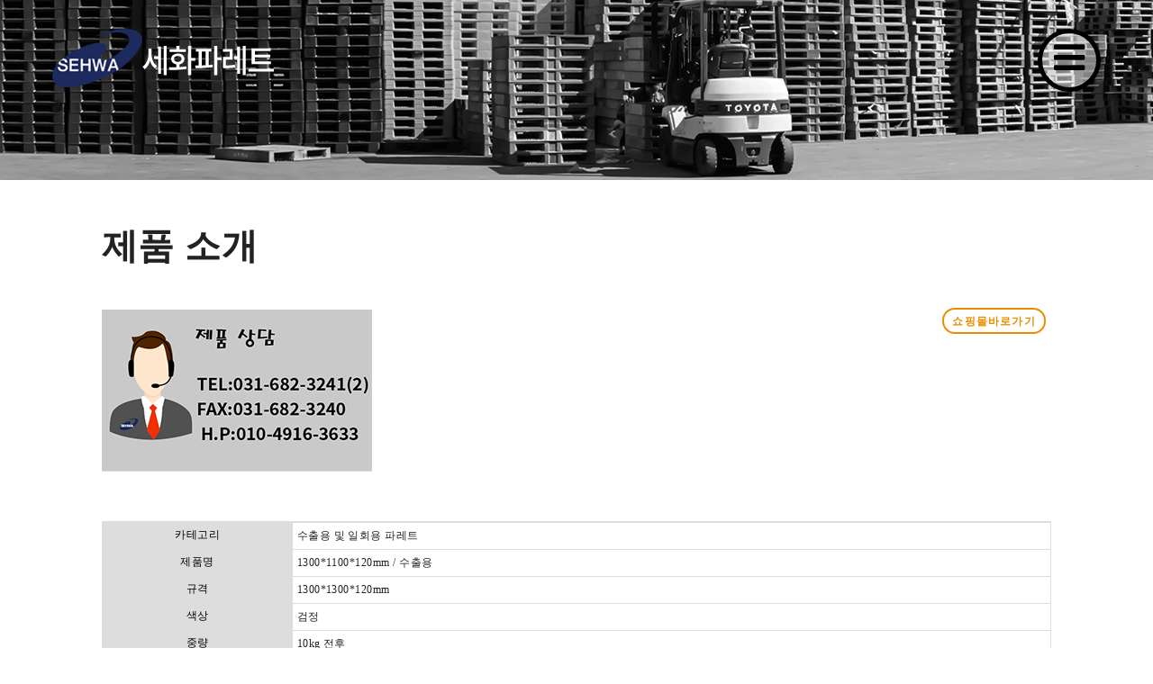

--- FILE ---
content_type: text/html
request_url: http://pallet21.co.kr/default/sub3/sub31.php?com_board_basic=read_form&com_board_idx=14&&com_board_search_code=&com_board_search_value1=&com_board_search_value2=&com_board_page=4&&com_board_id=14&&com_board_id=14
body_size: 4319
content:
<!DOCTYPE html>
<html lang="ko">
    <head>
        <meta charset="euc-kr">
  <meta name="format-detection" content="telephone=no" />
        <meta http-equiv="X-UA-Compatible" content="IE=edge,chrome=1">
        <meta name="viewport" content="width=device-width, initial-scale=1.0, maximum-scale=1.0, user-scalable=no">
        <title>세화파레트</title>
        <link rel="stylesheet" href="/default/img/mobilen/css/main-style.css" type="text/css" media="all" >
        <link rel="stylesheet" href="/default/img/mobilen/css/main-responsive.css" type="text/css" media="all" >
        <link rel="stylesheet" href="https://cdnjs.cloudflare.com/ajax/libs/font-awesome/4.5.0/css/font-awesome.min.css" media="screen" />
        <link rel="stylesheet" href="/default/img/mobilen/css/icomoon.css" media="screen" />
  <link rel="stylesheet" href="/default/img/mobilen/css/pe-icon-7-stroke.css">
        <link rel="stylesheet" href="/default/img/mobilen/css/columns.min.css" media="screen" />
        <link rel="stylesheet" href="/default/img/mobilen/css/style.css" media="screen" />
        <link rel="stylesheet" href="/default/img/mobilen/css/navi-main.css" media="screen" />
        <script src="https://cdnjs.cloudflare.com/ajax/libs/modernizr/2.8.3/modernizr.min.js"></script>
        <!--[if lt IE 9]>
     <script src="https://cdnjs.cloudflare.com/ajax/libs/respond.js/1.4.2/respond.min.js"></script>
  <script src="https://cdnjs.cloudflare.com/ajax/libs/html5shiv/3.7.3/html5shiv.min.js"></script>
  <![endif]-->
<script language="JavaScript">
<!--
window.moveTo(0,0);
window.resizeTo(window.screen.width, window.screen.height);
// -->
</script>
</head>
<body class="post has-featured-image">

    <header>
<span class="logo"><a href="/default/"><img src="/default/img/mobilen/imgs/logo.png" alt="logo" /></a></span>
<a id="cd-menu-trigger" href="#0"><i class="fa fa-bars"></i></a>
</header>
<nav id="cd-lateral-nav">
<ul class="cd-navigation">
    <li class="item-has-children">
    <a href="#0">회사소개</a>
    <ul class="sub-menu">
        <li>
        <a href="/default/sub1/sub11.php">CEO 인사말</a>
        </li>
        <li>
        <a href="/default/sub1/sub13.php">오시는 길</a>
        </li>
    </ul>
    </li>
    <li>
    <a href="/default/sub3/sub30.php">제품소개</a>
    </li>
    <li>
    <a href="http://pallet21.com/" target="_blank">쇼핑몰</a>
    </li>
    <li> <a href="/default/sub5/sub51.php">Q&A,공지사항</a></li>
</ul>
<!-- cd-navigation -->
<!-- cd-single-item-wrapper -->
<div class="cd-navigation socials">
 <img class="img1" src="/default/img/mobilen/imgs/kakao.png" alt=""><br />
 <a href="http://blog.naver.com/captins2" target="_blank"><img class="img1" src="/default/img/mobilen/imgs/blog.png" alt=""></a><a href="http://cafe.naver.com/sehwapallet"  target="_blank"><img class="img1" src="/default/img/mobilen/imgs/cafe.png" alt=""></a>
</div>
<!-- socials -->
</nav>
    <section id="content" role="main">
    <div id="page-top-sub3">
        <div class="page-top-text">
            <ul class="flippy">
            <li>
            <span></span>
            </li>
            <li>
            <span></span>
            </li>
            <li>
            <span></span>
            </li>
            </ul>
        </div>
    </div>
    <div class="container">
        <p class="extrabig"><strong>제품 소개</strong></p>
        <div class="mb-50">
            <!-- 게시판 시작 -->
<link rel="StyleSheet" href="/bizdemo35811/inc/board/board_14.css" type="text/css">
<script language="javascript" src="/cjs/board.js?com_board_id=14&template=bizdemo35811"></script>

<style>
td {font-family:'Malgun Gothic' !important;font-size:12px;}
td.board_bgcolor{background:#ddd;vertical-align:middle;}
td.board_desc{border-bottom:1px solid #ddd;border-top:1px solid #ddd;vertical-align:middle;}

@media screen and (max-width: 640px) {
 #post_area img{max-width:100% !important; height:auto !important;  }
}

</style>

  <div style="float:left;"><img src="/bizdemo35811/img/mobilen/imgs/sub3/cs.png" alt=""></div>
  <div style="float:right;vertical-align:middle"><span class="button" style="font-size:12px;">
  <a href="#" onclick="location.href='http://pallet21.com/'" >쇼핑몰바로가기</a> 
  </span>
  </div>
  <div style="clear:both;"></div>
  <div style="margin-bottom:50px;"></div>


<table style="width:100%;border:1px solid #ddd;">
 <tr>
  <!-- 목록 - 이미지(왼쪽) -->
  
  <!-- //목록 - 이미지(왼쪽)  -->
  <td valign='top'>

   <table style="width:100%">
   <!-- 내용 -->
    <style type="text/css">p{margin:0}</style><style type="text/css">
/*
   .board_bgcolor 테이블 제목 컬럼 스타일 지정
   .board_desc    테이블 제목 옆 내용 컬럼 스타일 지정
   $com_board.table_size :: 관리자가 지정한 전체 테이블 사이즈
   .board_description 콘텐츠 내용 스타일을 지정
*/
p{
    margin:0;
    padding:0;
}
.board_bgcolor
{
  /*width:107px;*/
  width:20%;
  text-align:center;
}
.board_desc
{
	padding:3 0 3 10;
	line-height:150%;
	/*width:-7px;*/
    width:80%;
	text-align:left;
	padding-left:5px;
}
.board_description
{
	    overflow:hidden;
        word-break:break-all;
}
#post_area{
	width:100%;
	padding:5px;
    word-spacing:0pt;
    word-break:break-all;
}
</style>
<script>
// IFRAME크기조절
function adjustIFrameSize (obj)
{
    if(obj.contentDocument){
        obj.height = obj.contentDocument.body.offsetHeight + 30;
    } else {
        obj.height = obj.contentWindow.document.body.scrollHeight + 30;
    }
}
</script>
						<tr height="30">
				<td class="board_bgcolor">
									<font style="color:#000000;font-size:12px;">카테고리</font>
								</td>
				<td class="board_desc">
					                                                    수출용 및 일회용 파레트
                                            				</td>
			</tr>
									<tr height="30">
				<td class="board_bgcolor">
									<font style="color:#000000;font-size:12px;">제품명</font>
								</td>
				<td class="board_desc">
					                                                    1300*1100*120mm / 수출용
                                            				</td>
			</tr>
									<tr height="30">
				<td class="board_bgcolor">
									<font style="color:#000000;font-size:12px;">규격</font>
								</td>
				<td class="board_desc">
					                                                    1300*1300*120mm
                                            				</td>
			</tr>
									<tr height="30">
				<td class="board_bgcolor">
									<font style="color:#000000;font-size:12px;">색상</font>
								</td>
				<td class="board_desc">
					                                                    검정
                                            				</td>
			</tr>
									<tr height="30">
				<td class="board_bgcolor">
									<font style="color:#000000;font-size:12px;">중량</font>
								</td>
				<td class="board_desc">
					                                                    10kg 전후
                                            				</td>
			</tr>
									<tr height="30">
				<td class="board_bgcolor">
									<font style="color:#000000;font-size:12px;">Type</font>
								</td>
				<td class="board_desc">
					                                                    핸드카,지게차 겸용/일체형
                                            				</td>
			</tr>
					<!-- 글 내용 -->
		<tr height="30">
			<td colspan="2" class="board_description" width="100%" height="100px">
				<div id="post_area">
                    <iframe src="/chtml/board.php?com_board_basic=read_form_contents&template=bizdemo35811&com_board_id=14&com_board_idx=14" frameborder="0" width="100%" onload="adjustIFrameSize(this)"></iframe>
				</div>
			</td>
		</tr>
							<tr height="30">
				<td class="board_bgcolor">
									<font style="color:#000000;font-size:12px;">작성일자</font>
								</td>
				<td class="board_desc">
					                                                    2017-04-17
                                            				</td>
			</tr>
									<tr height="30">
				<td class="board_bgcolor">
									<font style="color:#000000;font-size:12px;">조회수</font>
								</td>
				<td class="board_desc">
					                                                    13677
                                            				</td>
			</tr>
			



   <!-- //내용 -->
   </table>

   <table border='0' cellpadding='0' cellspacing='0' width='100%'>
    <tr><td height='10'></td></tr>
   </table>

   <!-- 게시물 평가 -->
   
   <!--// 게시물 평가 -->

   <!-- 댓글 쓰기 -->
   
   <!-- //댓글 쓰기 -->

   <!-- 댓글 목록 -->
   
   <!-- //댓글 목록 -->

   <table border='0' cellpadding='0' cellspacing='0' width='100%'>
    <tr><td><br></td></tr>
   </table>


   <table border='0' cellpadding='0' cellspacing='0' align='center' width='100%'>
    <tr>
     <td class='bbsnewf5' height='34' align='center' width='50%'>
     <!-- 목록 - 버튼 -->
      <!-- 이전 다음  -->
<table border='0' cellpadding='0' cellspacing='0' align='center' width='100%'>
<tr>
	<td class='bbsnewf5' height='34' align='left' width='50%' style="border:0px">
				    <a href="/default/sub3/sub31.php?&com_board_search_code=&com_board_search_value1=&com_board_search_value2=&com_board_page=4&&com_board_id=14&"><img src="/bizdemo35811/img/component/board/board_14/list.gif" border='0' align='absmiddle' alt=''></a>
					</td>
</tr>
</table>
<!-- 이전 다움  -->
     <!-- //목록 - 버튼 -->
     </td>
     <td align='right' width='50%'>
       <!-- 추천하기 -->
        <!-- 수정하기 -->
       <!-- 삭제하기 -->
       <!-- 답글쓰기 -->
      <a href='javascript:alert("게시판 작성 권한이 없습니다.")' style='display:none'><img alt='' src='/bizdemo35811/img/component/board/board_14/write.gif' border='0' /></a> <!-- 글쓰기 -->
     </td>
    </tr>
   </table>
  </td>
  <!-- 목록 - 이미지(오른쪽) -->
  
  <!-- //목록 - 이미지(오른쪽)  -->
 </tr>
</table>

<!-- 목록 - 리스트 -->

<!-- //목록 - 리스트  -->

<!-- 슬라이드 -->

<!-- // 슬라이드 -->
<!-- 게시판 끝 -->
        </div>
    </div>
    </section>
    <div class="container hidden-phone">
<footer id="footer" role="contentinfo">
<ul class="address">
    <p class="copyright" style="margin-bottom:30px;">법인명(상호):세화파레트 | TEL : 031-682-3241(2) | HP : 010-4916-3633 | FAX : 031-682-3240<br />
 주소: 경기도 평택시 청북읍 서해로 1992<br />사업자등록번호 : 134-10-68530 | 통신판매업신고 제2009-평택안출-39호<br />개인정보관리책임자 :김진용(shpallet@naver.com) | 대표자(성명):박명숙
    </p>
</ul>
</footer>
</div>
<div class="container visible-phone">
<footer id="footer" role="contentinfo">
<ul class="address">
    <p class="copyright" style="margin-bottom:10px;font-size:11px;">법인명(상호):세화파레트 | TEL : 031-682-3241(2) | HP : 010-4916-3633 | FAX : 031-682-3240 | 주소: 경기도 평택시 청북읍 서해로 1992 | 사업자등록번호 : 134-10-68530 | 통신판매업신고 제2009-평택안출-39호 | 개인정보관리책임자 :김진용(shpallet@naver.com) | 대표자(성명):박명숙
    </p>
</ul>
</footer>
</div>
<script src="/default/img/mobilen/js/jquery.min.js"></script>
<script src="/default/img/mobilen/js/jquery.easing.min.js"></script>
<script src="/default/img/mobilen/js/flippy.js"></script>
<script src="/default/img/mobilen/js/navi-main.js"></script>
<script src="/default/img/mobilen/js/jquery.plugin.min.js"></script>
<script src="/default/img/mobilen/js/jquery.imagecube.min.js"></script>
<script src="/default/img/mobilen/js/main.js"></script>
<script src="/default/img/mobilen/js/scripts.js"></script>
<script>
$(function () {
$('#basicCube').imagecube({
direction: 'random', // Direction of rotation: random|up|down|left|right
randomSelection: ['up', 'down', 'left', 'right'],
// If direction is random, select one of these
speed: 1000, // Time taken (milliseconds) to transition
easing: 'linear', // Name of the easing to use during transitions
repeat: true, // True to automatically trigger a new transition after a pause
pause: 2000, // Time (milliseconds) between transitions
selection: 'forward', // How to choose the next item to show:
// 'forward', 'backward', 'random'
shading: true, // True to add shading effects, false for no effects
opacity: 0.8, // Maximum opacity (0.0 - 1.0) for highlights and shadows
imagePath: '', // Any extra path to locate the highlight/shadow images
full3D: true, // True to add cubic perspective, false for 2D rotation
segments: 20, // The number of segments that make up each 3D face
reduction: 30, // The amount (pixels) of reduction for far edges of the cube
expansion: 10, // The amount (pixels) of expansion for the near edge of the cube
lineHeight: [0.0, 1.25], // Hidden and normal line height (em) for text
letterSpacing: [-0.4, 0.0], // Hidden and normal letter spacing (em) for text
beforeRotate: null, // Callback before rotating
afterRotate: null // Callback after rotating
});
});
</script>
</body>
</html><script language="javascript" type="text/javascript" src="/cjs/javascript.lib.js?date=1721110582"></script>

<script language="javascript" src="/cjs/board.js"></script>

            <script type="text/javascript">
            var JsHost = (("https:" == document.location.protocol) ? "https://" : "http://");
            var sTime = new Date().getTime();
            document.write(unescape("%3Cscript id='log_script' src='" + JsHost + "blg-jsk.cafe24.com/weblog.js?uid=pallet21&t=" + sTime + "' type='text/javascript'%3E%3C/script%3E"));
            </script>
        

--- FILE ---
content_type: text/html
request_url: http://pallet21.co.kr/default/img/mobilen/js/navi-main.js
body_size: 706
content:
jQuery(document).ready(function($){
	var $lateral_menu_trigger = $('#cd-menu-trigger'),
		$content_wrapper = $('.cd-main-content'),
		$navigation = $('header');

	//open-close lateral menu clicking on the menu icon
	$lateral_menu_trigger.on('click', function(event){
		event.preventDefault();
		
		$lateral_menu_trigger.toggleClass('is-clicked');
		$navigation.toggleClass('lateral-menu-is-open');
		$content_wrapper.toggleClass('lateral-menu-is-open').one('webkitTransitionEnd otransitionend oTransitionEnd msTransitionEnd transitionend', function(){
			// firefox transitions break when parent overflow is changed, so we need to wait for the end of the trasition to give the body an overflow hidden
			$('body').toggleClass('overflow-hidden');
		});
		$('#cd-lateral-nav').toggleClass('lateral-menu-is-open');
		
		//check if transitions are not supported - i.e. in IE9
		if($('html').hasClass('no-csstransitions')) {
			$('body').toggleClass('overflow-hidden');
		}
	});

	//close lateral menu clicking outside the menu itself
	$content_wrapper.on('click', function(event){
		if( !$(event.target).is('#cd-menu-trigger, #cd-menu-trigger span') ) {
			$lateral_menu_trigger.removeClass('is-clicked');
			$navigation.removeClass('lateral-menu-is-open');
			$content_wrapper.removeClass('lateral-menu-is-open').one('webkitTransitionEnd otransitionend oTransitionEnd msTransitionEnd transitionend', function(){
				$('body').removeClass('overflow-hidden');
			});
			$('#cd-lateral-nav').removeClass('lateral-menu-is-open');
			//check if transitions are not supported
			if($('html').hasClass('no-csstransitions')) {
				$('body').removeClass('overflow-hidden');
			}

		}
	});

	//open (or close) submenu items in the lateral menu. Close all the other open submenu items.
	$('.item-has-children').children('a').on('click', function(event){
		event.preventDefault();
		$(this).toggleClass('submenu-open').next('.sub-menu').slideToggle(200).end().parent('.item-has-children').siblings('.item-has-children').children('a').removeClass('submenu-open').next('.sub-menu').slideUp(200);
	});
});

--- FILE ---
content_type: text/html
request_url: http://pallet21.co.kr/default/img/mobilen/js/jquery.imagecube.min.js
body_size: 4024
content:
/* http://keith-wood.name/imageCube.html
   Image Cube for jQuery v2.0.0.
   Written by Keith Wood (kbwood{at}iinet.com.au) June 2008.
   Available under the MIT (https://github.com/jquery/jquery/blob/master/MIT-LICENSE.txt) license. 
   Please attribute the author if you use it. */
(function($){var U='imagecube';var V=0;var W=1;var X=2;var Y=3;$.JQPlugin.createPlugin({name:U,defaultOptions:{direction:'random',randomSelection:['up','down','left','right'],speed:2000,easing:'linear',repeat:true,pause:2000,selection:'forward',shading:true,opacity:0.8,imagePath:'',full3D:true,segments:20,reduction:30,expansion:10,lineHeight:[0.0,1.25],letterSpacing:[-0.4,0.0],beforeRotate:null,afterRotate:null},_getters:['current','next'],_instSettings:function(a,b){return{_position:a.css('position')}},_postAttach:function(b,c){b.css({position:'relative'}).children().each(function(){var a=$(this);a.data(U,{display:a.css('display'),width:a.css('width'),height:a.css('height'),position:a.css('position'),lineHeight:a.css('lineHeight'),letterSpacing:a.css('letterSpacing')}).css({display:'block',width:b.css('width'),height:b.css('height'),position:'absolute',lineHeight:c.options.lineHeight[1],letterSpacing:c.options.letterSpacing[1]})}).not(':first').hide();this._prepareRotation(b)},_optionsChanged:function(a,b,c){$.extend(b.options,c);this._prepareRotation(a)},_prepareRotation:function(b){b=$(b);b.children('.imageCubeShading,.imageCubeFrom,.imageCubeTo').remove();var c=this._getInst(b[0]);c.current=b.children(':visible')[0];c.current=(c.current?c.current:b.children(':first')[0]);var d=function(a){return(!a.length?a:a.filter(':eq('+Math.floor(Math.random()*a.length)+')'))};c.next=(c.options.selection=='random'?d(b.children(':hidden')):(c.options.selection=='backward'?$(c.current).prev():$(c.current).next()));c.next=(c.next.length?c.next:(c.options.selection=='random'?c.current:(c.options.selection=='backward'?b.children(':last'):b.children(':first'))))[0];if(c.options.repeat&&!c._timer){var e=this;c._timer=setTimeout(function(){e.rotate(b)},c.options.pause)}},rotate:function(a,b,c){a=$(a);if(!a.hasClass(this._getMarker())){return}if(typeof b=='function'){c=b;b=null}this.stop(a,true);var d=this._getInst(a[0]);if(b!=null){b=(typeof b=='number'?a.children(':eq('+b+')'):$(b));if(a.children().filter(function(){return this===b[0]}).length>0){d.next=b}}var e=[d.current,d.next];if($.isFunction(d.options.beforeRotate)){d.options.beforeRotate.apply(a[0],e)}var f={};f[U]=1.0;a.attr(U,0.0).stop(true,true).animate(f,d.options.speed,d.options.easing,function(){if($.isFunction(d.options.afterRotate)){d.options.afterRotate.apply(a[0],e)}if(c){c.apply(a[0])}})},current:function(a){a=$(a);return(a.hasClass(this._getMarker())?this._getInst(a[0]).current:null)},next:function(a){a=$(a);return(a.hasClass(this._getMarker())?this._getInst(a[0]).next:null)},stop:function(a,b){a=$(a);if(!a.hasClass(this._getMarker())){return}var c=this._getInst(a[0]);if(c._timer){clearTimeout(c._timer);c._timer=null}if(!b){c.options.repeat=false}},start:function(a){this.option(a,{repeat:true})},_preDestroy:function(b,c){this.stop(b);var c=this._getInst(b[0]);b.stop().css({position:c._position}).children('.imageCubeShading,.imageCubeFrom,.imageCubeTo').remove();b.children().each(function(){var a=$(this);a.css(a.data(U)).removeData(U)}).show()},_prepareAnimation:function(d){d=$(d);var e=this._getInst(d[0]);var f={left:0,top:0};d.parents().each(function(){var a=$(this);if(a.css('position')=='fixed'){f.left-=a.offset().left;f.top-=a.offset().top;return false}});var g={width:d.width(),height:d.height()};var h=(e.options.direction!='random'?e.options.direction:e.options.randomSelection[Math.floor(Math.random()*e.options.randomSelection.length)]);h=Math.max(0,$.inArray(h,['up','down','left','right']));e._curDirection=h;var j=(h==V||h==W);var k=(h==X||h==Y);var l=(h==V||h==X);var m=(l?0:e.options.opacity);var n=$(e.current);var o=$(e.next);var q=[];var r=function(p){var b=[0,0,0,0];if(p.css('border')!=undefined){$.each(['Left','Right','Top','Bottom'],function(i,a){b[i]=p.css('border'+a+'Width');b[i]=parseFloat({thin:1,medium:3,thick:5}[b[i]]||b[i])})}return b};q[0]=r(n);q[1]=r(o);var s=[];s[0]=[parseFloat(n.css('padding-left')),parseFloat(n.css('padding-right')),parseFloat(n.css('padding-top')),parseFloat(n.css('padding-bottom'))];s[1]=[parseFloat(o.css('padding-left')),parseFloat(o.css('padding-right')),parseFloat(o.css('padding-top')),parseFloat(o.css('padding-bottom'))];var t=[];t[0]=($.support.boxModel?[q[0][0]+q[0][1]+s[0][0]+s[0][1],q[0][2]+q[0][3]+s[0][2]+s[0][3]]:[0,0]);t[1]=($.support.boxModel?[q[1][0]+q[1][1]+s[1][0]+s[1][1],q[1][2]+q[1][3]+s[1][2]+s[1][3]]:[0,0]);var u=[];u[0]={elem:n[0],props:{left:{start:f.left,end:f.left+(h==Y?g.width:0),units:'px'},width:{start:g.width-t[0][0],end:(j?g.width-t[0][0]:0),units:'px'},top:{start:f.top,end:f.top+(h==W?g.height:0),units:'px'},height:{start:g.height-t[0][1],end:(j?0:g.height-t[0][1]),units:'px'},paddingLeft:{start:s[0][0],end:(k?0:s[0][0]),units:'px'},paddingRight:{start:s[0][1],end:(k?0:s[0][1]),units:'px'},paddingTop:{start:s[0][2],end:(j?0:s[0][2]),units:'px'},paddingBottom:{start:s[0][3],end:(j?0:s[0][3]),units:'px'},borderLeftWidth:{start:q[0][0],end:(k?0:q[0][0]),units:'px'},borderRightWidth:{start:q[0][1],end:(k?0:q[0][1]),units:'px'},borderTopWidth:{start:q[0][2],end:(j?0:q[0][2]),units:'px'},borderBottomWidth:{start:q[0][3],end:(j?0:q[0][3]),units:'px'},lineHeight:{start:e.options.lineHeight[1],end:(j?e.options.lineHeight[0]:e.options.lineHeight[1]),units:'em'},letterSpacing:{start:e.options.letterSpacing[1],end:(j?e.options.letterSpacing[1]:e.options.letterSpacing[0]),units:'em'}}};u[1]={elem:o[0],props:{left:{start:f.left+(h==X?g.width:0),end:f.left,units:'px'},width:{start:(j?g.width-t[1][0]:0),end:g.width-t[1][0],units:'px'},top:{start:f.top+(h==V?g.height:0),end:f.top,units:'px'},height:{start:(j?0:g.height-t[1][1]),end:g.height-t[1][1],units:'px'},paddingLeft:{start:(k?0:s[1][0]),end:s[1][0],units:'px'},paddingRight:{start:(k?0:s[1][1]),end:s[1][1],units:'px'},paddingTop:{start:(j?0:s[1][2]),end:s[1][2],units:'px'},paddingBottom:{start:(j?0:s[1][3]),end:s[1][3],units:'px'},borderLeftWidth:{start:(k?0:q[1][0]),end:q[1][0],units:'px'},borderRightWidth:{start:(k?0:q[1][1]),end:q[1][1],units:'px'},borderTopWidth:{start:(j?0:q[1][2]),end:q[1][2],units:'px'},borderBottomWidth:{start:(j?0:q[1][3]),end:q[1][3],units:'px'},lineHeight:{start:(j?e.options.lineHeight[0]:e.options.lineHeight[1]),end:e.options.lineHeight[1],units:'em'},letterSpacing:{start:(j?e.options.letterSpacing[1]:e.options.letterSpacing[0]),end:e.options.letterSpacing[1],units:'em'}}};if(e.options.shading){var v=function(a,b,c){return{left:{start:a.left.start,end:a.left.end,units:'px'},width:{start:a.width.start,end:a.width.end,units:'px'},top:{start:a.top.start,end:a.top.end,units:'px'},height:{start:a.height.start,end:a.height.end,units:'px'},paddingLeft:{start:a.paddingLeft.start+a.borderLeftWidth.start,end:a.paddingLeft.end+a.borderLeftWidth.end,units:'px'},paddingRight:{start:a.paddingRight.start+a.borderRightWidth.start,end:a.paddingRight.end+a.borderRightWidth.end,units:'px'},paddingTop:{start:a.paddingTop.start+a.borderTopWidth.start,end:a.paddingTop.end+a.borderTopWidth.end,units:'px'},paddingBottom:{start:a.paddingBottom.start+a.borderBottomWidth.start,end:a.paddingBottom.end+a.borderBottomWidth.end,units:'px'},opacity:{start:b,end:c,units:''}}};u[2]={elem:$((!$.support.opacity?'<img src="'+e.options.imagePath+'imageCubeHigh.png"':'<div')+' class="imageCubeShading" style="background-color: white; opacity: '+m+'; z-index: 10; position: absolute;"'+(!$.support.opacity?'/>':'></div>'))[0],props:v(u[l?0:1].props,m,e.options.opacity-m)};u[3]={elem:$((!$.support.opacity?'<img src="'+e.options.imagePath+'imageCubeShad.png"':'<div')+' class="imageCubeShading" style="background-color: black; opacity: '+(e.options.opacity-m)+'; z-index: 10; position: absolute;"'+(!$.support.opacity?'/>':'></div>'))[0],props:v(u[l?1:0].props,e.options.opacity-m,m)}}if(e.options.full3D){for(var i=0;i<e.options.segments;i++){d.append(n.clone().addClass('imageCubeFrom').css({display:'block',position:'absolute',overflow:'hidden'}));if(e.options.shading){d.append($(u[l?2:3].elem).clone())}}for(var i=0;i<e.options.segments;i++){d.append(o.clone().addClass('imageCubeTo').css({display:'block',position:'absolute',width:0,overflow:'hidden'}));if(e.options.shading){d.append($(u[l?3:2].elem).clone())}}n.hide();o.css({width:g.width-t[1][0],height:g.height-t[1][1]})}else{var w=function(a){return{left:a.left.start+'px',width:a.width.start+'px',top:a.top.start+'px',height:a.height.start+'px',lineHeight:a.lineHeight.start+'em',padding:a.paddingTop.start+'px '+a.paddingRight.start+'px '+a.paddingBottom.start+'px '+a.paddingLeft.start+'px',borderLeftWidth:a.borderLeftWidth.start+'px',borderRightWidth:a.borderRightWidth.start+'px',borderTopWidth:a.borderTopWidth.start+'px',borderBottomWidth:a.borderBottomWidth.start+'px',letterSpacing:a.letterSpacing.start+'em',overflow:'hidden'}};n.css(w(u[0].props));o.css(w(u[1].props)).show();if(e.options.shading){d.append(u[2].elem).append(u[3].elem)}}for(var i=0;i<u.length;i++){for(var x in u[i].props){var y=u[i].props[x];y.diff=y.end-y.start}}return u},_drawFull3D:function(G,H,I){G=$(G);var J=G.data(U);if(!J.options.full3D){return false}var K=J._curDirection;var L=(K==V||K==W);var M=(K==V||K==X);var N=G.width();var O=G.height();if(N==0||O==0){return true}var P=(1-H)*(L?O:N);var Q=J.options.segments;var R=J.options.expansion*(1-Math.abs(2*P-(L?O:N))/(L?O:N));var S=J.options.reduction-(J.options.reduction*P/(L?O:N));var T=function(a,b,c,d,e,f,g,k,l,m,n,o){var p=[d-b,f-k];var w=Math.max(p[0],p[1]);var q=[l-c,g-e];var h=Math.max(q[0],q[1]);var r=(L?(p[0]-p[1])/(Q-1)/2:w/Q);var s=(L?h/Q:(q[0]-q[1])/(Q-1)/2);var t=n.paddingLeft[o]+n.paddingRight[o]+n.borderLeftWidth[o]+n.borderRightWidth[o];var u=n.paddingTop[o]+n.paddingBottom[o]+n.borderTopWidth[o]+n.borderBottomWidth[o];var v=Math.round(b);var x=Math.round(c);var y=v;var z=x;var i=0;for(var j=0;j<G[0].childNodes.length;j++){var A=G[0].childNodes[j];if(A.className!=a){continue}var B=Math.round(b+(i+1)*r);var C=Math.round(c+(i+1)*s);var D=p[0]-(L?2*i*r:0);var E=q[0]-(L?0:2*i*s);A.style.left=(L?y:b)+'px';A.style.top=(L?c:z)+'px';A.style.width=Math.max(0,D-t)+'px';A.style.height=Math.max(0,E-u)+'px';A.style.letterSpacing=(L?D/w*(J.options.letterSpacing[1]-J.options.letterSpacing[0])+J.options.letterSpacing[0]:H*n.letterSpacing.diff+n.letterSpacing.start)+n.letterSpacing.units;A.style.lineHeight=(!L?E/h*(J.options.lineHeight[1]-J.options.lineHeight[0])+J.options.lineHeight[0]:H*n.lineHeight.diff+n.lineHeight.start)+n.lineHeight.units;A.style.clip='rect('+(!L?'auto':(z-x)+'px')+','+(L?'auto':(B-v)+'px')+','+(!L?'auto':(C-x)+'px')+','+(L?'auto':(y-v)+'px')+')';if(J.options.shading){var F=A.nextSibling;F.style.left=y+'px';F.style.top=z+'px';F.style.width=(L?p[0]-2*i*r:B-y)+'px';F.style.height=(L?C-z:q[0]-2*i*s)+'px';F.style.opacity=m;if(!$.support.opacity){F.style.filter='alpha(opacity='+(m*100)+')'}}y=B;z=C;i++}};T('imageCubeFrom',[S,-R,0,N-P][K],[0,O-P,S,-R][K],[N-S,N+R,P,N][K],[0,O-P,-R,S][K],[N+R,N-S,P,N][K],[P,O,O+R,O-S][K],[-R,S,0,N-P][K],[P,O,O-S,O+R][K],(!J.options.shading?0:(M?H:1-H)*I[2].props.opacity.diff+I[2].props.opacity.start),I[0].props,'start');T('imageCubeTo',[-R,J.options.reduction-S,P,0][K],[P,0,-R,J.options.reduction-S][K],[N+R,N-(J.options.reduction-S),N,N-P][K],[P,0,J.options.reduction-S,-R][K],[N-(J.options.reduction-S),N+R,N,N-P][K],[O,O-P,O-(J.options.reduction-S),O+R][K],[J.options.reduction-S,-R,P,0][K],[O,O-P,O+R,O-(J.options.reduction-S)][K],(!J.options.shading?0:(M?H:1-H)*I[3].props.opacity.diff+I[3].props.opacity.start),I[1].props,'end');return true}});$.fx.step[U]=function(a){if(!a.stepProps){a.start=0.0;a.end=1.0;a.stepProps=$.imagecube._prepareAnimation(a.elem);var b=a.stepProps[0].elem;a.saveCSS={borderLeftWidth:b.style.borderLeftWidth,borderRightWidth:b.style.borderRightWidth,borderTopWidth:b.style.borderTopWidth,borderBottomWidth:b.style.borderBottomWidth,padding:b.style.padding}}if(!$.imagecube._drawFull3D(a.elem,a.pos,a.stepProps)){for(var i=0;i<a.stepProps.length;i++){var c=a.stepProps[i];for(var d in c.props){var e=c.props[d];c.elem.style[d]=(a.pos*e.diff+e.start)+e.units;if(!$.support.opacity&&d=='opacity'){c.elem.style.filter='alpha(opacity='+((a.pos*e.diff+e.start)*100)+')'}}}}if(a.pos==1){$(a.stepProps[0].elem).hide().css(a.saveCSS);$(a.stepProps[1].elem).show();$.imagecube._prepareRotation(a.elem)}}})(jQuery);

--- FILE ---
content_type: text/html
request_url: http://pallet21.co.kr/default/img/mobilen/js/main.js
body_size: 676
content:
var trigged=[],scrollTimeout;
jQuery(function($){
	
	//Trigger rotate
	// --------------------
	$('#header .thumb').on('rotate',function(){
		var $this = $(this);
		$this.addClass('active');
		var tout =getRandomInt(3,10)*1000;
		setTimeout(function(){
			$this.removeClass('active');
		},tout)
	});
	var rotateCycle = setInterval(function(){
		var thumbs = $('#header .thumb:not(.active)');
		$(thumbs[getRandomInt(0,thumbs.length)]).trigger('rotate');
	},3000);





	//Window on resize event
	//------------------------------------------------
	$(window).resize(function(){
	
			var metro = $('#header .container.visible-phone:visible');
			var bricks = metro.find('.brick1');
			var size = metro.width()/2.4
			bricks.css({width:size,height:size});
		

	});

	$(window).trigger('resize');



	
	/**
	 * Detect IE 10
	 */
	
	if (/*@cc_on!@*/false) {  
   		$("html").addClass("ie10");  
   		
	}	 
	// if ($.browser.msie && $.browser.version == 10) {
	// 	  $("html").addClass("ie10");
	// 	}
})



//Custom functions 

/**
 * Returns a random integer between min and max
 * Using Math.round() will give you a non-uniform distribution!
 */
function getRandomInt (min, max) {
    return Math.floor(Math.random() * (max - min + 1)) + min;
}



--- FILE ---
content_type: text/html
request_url: http://pallet21.co.kr/default/img/mobilen/js/scripts.js
body_size: 9009
content:
!function(b){"function"==typeof define&&define.amd?define(["jquery"],b):"object"==typeof exports?module.exports=b:b(jQuery)}(function(l){function m(a){var c=a||window.event,d=t.call(arguments,1),e=0,f=0,i=0,k=0,w=0,x=0;if(a=l.event.fix(c),a.type="mousewheel","detail" in c&&(i=-1*c.detail),"wheelDelta" in c&&(i=c.wheelDelta),"wheelDeltaY" in c&&(i=c.wheelDeltaY),"wheelDeltaX" in c&&(f=-1*c.wheelDeltaX),"axis" in c&&c.axis===c.HORIZONTAL_AXIS&&(f=-1*i,i=0),e=0===i?f:i,"deltaY" in c&&(i=-1*c.deltaY,e=i),"deltaX" in c&&(f=c.deltaX,0===i&&(e=-1*f)),0!==i||0!==f){if(1===c.deltaMode){var y=l.data(this,"mousewheel-line-height");e*=y,i*=y,f*=y}else{if(2===c.deltaMode){var z=l.data(this,"mousewheel-page-height");e*=z,i*=z,f*=z}}if(k=Math.max(Math.abs(i),Math.abs(f)),(!q||q>k)&&(q=k,o(c,k)&&(q/=40)),o(c,k)&&(e/=40,f/=40,i/=40),e=Math[e>=1?"floor":"ceil"](e/q),f=Math[f>=1?"floor":"ceil"](f/q),i=Math[i>=1?"floor":"ceil"](i/q),v.settings.normalizeOffset&&this.getBoundingClientRect){var A=this.getBoundingClientRect();w=a.clientX-A.left,x=a.clientY-A.top}return a.deltaX=f,a.deltaY=i,a.deltaFactor=q,a.offsetX=w,a.offsetY=x,a.deltaMode=0,d.unshift(a,e,f,i),p&&clearTimeout(p),p=setTimeout(n,200),(l.event.dispatch||l.event.handle).apply(this,d)}}function n(){q=null}function o(c,d){return v.settings.adjustOldDeltas&&"mousewheel"===c.type&&d%120===0}var p,q,r=["wheel","mousewheel","DOMMouseScroll","MozMousePixelScroll"],s="onwheel" in document||document.documentMode>=9?["wheel"]:["mousewheel","DomMouseScroll","MozMousePixelScroll"],t=Array.prototype.slice;if(l.event.fixHooks){for(var u=r.length;u;){l.event.fixHooks[r[--u]]=l.event.mouseHooks}}var v=l.event.special.mousewheel={version:"3.1.12",setup:function(){if(this.addEventListener){for(var a=s.length;a;){this.addEventListener(s[--a],m,!1)}}else{this.onmousewheel=m}l.data(this,"mousewheel-line-height",v.getLineHeight(this)),l.data(this,"mousewheel-page-height",v.getPageHeight(this))},teardown:function(){if(this.removeEventListener){for(var a=s.length;a;){this.removeEventListener(s[--a],m,!1)}}else{this.onmousewheel=null}l.removeData(this,"mousewheel-line-height"),l.removeData(this,"mousewheel-page-height")},getLineHeight:function(a){var e=l(a),f=e["offsetParent" in l.fn?"offsetParent":"parent"]();return f.length||(f=l("body")),parseInt(f.css("fontSize"),10)||parseInt(e.css("fontSize"),10)||16},getPageHeight:function(a){return l(a).height()},settings:{adjustOldDeltas:!0,normalizeOffset:!0}};l.fn.extend({mousewheel:function(b){return b?this.bind("mousewheel",b):this.trigger("mousewheel")},unmousewheel:function(b){return this.unbind("mousewheel",b)}})});!function(q,H){function C(a){q.fn.cycle.debug&&z(a)}function z(){window.console&&console.log&&console.log("[cycle] "+Array.prototype.join.call(arguments," "))}function j(g,e,d){var a=q(g).data("cycle.opts");if(a){var f=!!g.cyclePause;f&&a.paused?a.paused(g,a,e,d):!f&&a.resumed&&a.resumed(g,a,e,d)}}function F(e,f,g){function c(m,i,a){if(!m&&i===!0){var l=q(a).data("cycle.opts");if(!l){return z("options not found, can not resume"),!1}a.cycleTimeout&&(clearTimeout(a.cycleTimeout),a.cycleTimeout=0),v(l.elements,l,1,!l.backwards)}}if(e.cycleStop===H&&(e.cycleStop=0),(f===H||null===f)&&(f={}),f.constructor==String){switch(f){case"destroy":case"stop":var d=q(e).data("cycle.opts");return d?(e.cycleStop++,e.cycleTimeout&&clearTimeout(e.cycleTimeout),e.cycleTimeout=0,d.elements&&q(d.elements).stop(),q(e).removeData("cycle.opts"),"destroy"==f&&D(e,d),!1):!1;case"toggle":return e.cyclePause=1===e.cyclePause?0:1,c(e.cyclePause,g,e),j(e),!1;case"pause":return e.cyclePause=1,j(e),!1;case"resume":return e.cyclePause=0,c(!1,g,e),j(e),!1;case"prev":case"next":return(d=q(e).data("cycle.opts"))?("string"==typeof g&&(d.oneTimeFx=g),q.fn.cycle[f](d),!1):(z('options not found, "prev/next" ignored'),!1);default:f={fx:f}}return f}if(f.constructor==Number){var h=f;return(f=q(e).data("cycle.opts"))?0>h||h>=f.elements.length?(z("invalid slide index: "+h),!1):(f.nextSlide=h,e.cycleTimeout&&(clearTimeout(e.cycleTimeout),e.cycleTimeout=0),"string"==typeof g&&(f.oneTimeFx=g),v(f.elements,f,1,h>=f.currSlide),!1):(z("options not found, can not advance slide"),!1)}return f}function G(d,c){if(!q.support.opacity&&c.cleartype&&d.style.filter){try{d.style.removeAttribute("filter")}catch(a){}}}function D(c,a){a.next&&q(a.next).unbind(a.prevNextEvent),a.prev&&q(a.prev).unbind(a.prevNextEvent),(a.pager||a.pagerAnchorBuilder)&&q.each(a.pagerAnchors||[],function(){this.unbind().remove()}),a.pagerAnchors=null,q(c).unbind("mouseenter.cycle mouseleave.cycle"),a.destroy&&a.destroy(a)}function b(K,U,L,c,m){var ab,aa=q.extend({},q.fn.cycle.defaults,c||{},q.metadata?K.metadata():q.meta?K.data():{}),Y=q.isFunction(K.data)?K.data(aa.metaAttr):null;Y&&(aa=q.extend(aa,Y)),aa.autostop&&(aa.countdown=aa.autostopCount||L.length);var W=K[0];if(K.data("cycle.opts",aa),aa.$cont=K,aa.stopCount=W.cycleStop,aa.elements=L,aa.before=aa.before?[aa.before]:[],aa.after=aa.after?[aa.after]:[],!q.support.opacity&&aa.cleartype&&aa.after.push(function(){G(this,aa)}),aa.continuous&&aa.after.push(function(){v(L,aa,0,!aa.backwards)}),A(aa),q.support.opacity||!aa.cleartype||aa.cleartypeNoBg||w(U),"static"==K.css("position")&&K.css("position","relative"),aa.width&&K.width(aa.width),aa.height&&"auto"!=aa.height&&K.height(aa.height),aa.startingSlide!==H?(aa.startingSlide=parseInt(aa.startingSlide,10),aa.startingSlide>=L.length||aa.startSlide<0?aa.startingSlide=0:ab=!0):aa.startingSlide=aa.backwards?L.length-1:0,aa.random){aa.randomMap=[];for(var Z=0;Z<L.length;Z++){aa.randomMap.push(Z)}if(aa.randomMap.sort(function(){return Math.random()-0.5}),ab){for(var e=0;e<L.length;e++){aa.startingSlide==aa.randomMap[e]&&(aa.randomIndex=e)}}else{aa.randomIndex=1,aa.startingSlide=aa.randomMap[1]}}else{aa.startingSlide>=L.length&&(aa.startingSlide=0)}aa.currSlide=aa.startingSlide||0;var s=aa.startingSlide;U.css({position:"absolute",top:0,left:0}).hide().each(function(h){var a;a=aa.backwards?s?s>=h?L.length+(h-s):s-h:L.length-h:s?h>=s?L.length-(h-s):s-h:L.length-h,q(this).css("z-index",a)}),q(L[s]).css("opacity",1).show(),G(L[s],aa),aa.fit&&(aa.aspect?U.each(function(){var h=q(this),a=aa.aspect===!0?h.width()/h.height():aa.aspect;aa.width&&h.width()!=aa.width&&(h.width(aa.width),h.height(aa.width/a)),aa.height&&h.height()<aa.height&&(h.height(aa.height),h.width(aa.height*a))}):(aa.width&&U.width(aa.width),aa.height&&"auto"!=aa.height&&U.height(aa.height))),!aa.center||aa.fit&&!aa.aspect||U.each(function(){var a=q(this);a.css({"margin-left":aa.width?(aa.width-a.width())/2+"px":0,"margin-top":aa.height?(aa.height-a.height())/2+"px":0})}),!aa.center||aa.fit||aa.slideResize||U.each(function(){var a=q(this);a.css({"margin-left":aa.width?(aa.width-a.width())/2+"px":0,"margin-top":aa.height?(aa.height-a.height())/2+"px":0})});var l=(aa.containerResize||aa.containerResizeHeight)&&K.innerHeight()<1;if(l){for(var d=0,X=0,f=0;f<L.length;f++){var N=q(L[f]),t=N[0],Q=N.outerWidth(),g=N.outerHeight();Q||(Q=t.offsetWidth||t.width||N.attr("width")),g||(g=t.offsetHeight||t.height||N.attr("height")),d=Q>d?Q:d,X=g>X?g:X}aa.containerResize&&d>0&&X>0&&K.css({width:d+"px",height:X+"px"}),aa.containerResizeHeight&&X>0&&K.css({height:X+"px"})}var p=!1;if(aa.pause&&K.bind("mouseenter.cycle",function(){p=!0,this.cyclePause++,j(W,!0)}).bind("mouseleave.cycle",function(){p&&this.cyclePause--,j(W,!0)}),I(aa)===!1){return !1}var ac=!1;if(c.requeueAttempts=c.requeueAttempts||0,U.each(function(){var h=q(this);if(this.cycleH=aa.fit&&aa.height?aa.height:h.height()||this.offsetHeight||this.height||h.attr("height")||0,this.cycleW=aa.fit&&aa.width?aa.width:h.width()||this.offsetWidth||this.width||h.attr("width")||0,h.is("img")){var a=0===this.cycleH&&0===this.cycleW&&!this.complete;if(a){if(m.s&&aa.requeueOnImageNotLoaded&&++c.requeueAttempts<100){return z(c.requeueAttempts," - img slide not loaded, requeuing slideshow: ",this.src,this.cycleW,this.cycleH),setTimeout(function(){q(m.s,m.c).cycle(c)},aa.requeueTimeout),ac=!0,!1}z("could not determine size of image: "+this.src,this.cycleW,this.cycleH)}}return !0}),ac){return !1}if(aa.cssBefore=aa.cssBefore||{},aa.cssAfter=aa.cssAfter||{},aa.cssFirst=aa.cssFirst||{},aa.animIn=aa.animIn||{},aa.animOut=aa.animOut||{},U.not(":eq("+s+")").css(aa.cssBefore),q(U[s]).css(aa.cssFirst),aa.timeout){aa.timeout=parseInt(aa.timeout,10),aa.speed.constructor==String&&(aa.speed=q.fx.speeds[aa.speed]||parseInt(aa.speed,10)),aa.sync||(aa.speed=aa.speed/2);for(var i="none"==aa.fx?0:"shuffle"==aa.fx?500:250;aa.timeout-aa.speed<i;){aa.timeout+=aa.speed}}if(aa.easing&&(aa.easeIn=aa.easeOut=aa.easing),aa.speedIn||(aa.speedIn=aa.speed),aa.speedOut||(aa.speedOut=aa.speed),aa.slideCount=L.length,aa.currSlide=aa.lastSlide=s,aa.random?(++aa.randomIndex==L.length&&(aa.randomIndex=0),aa.nextSlide=aa.randomMap[aa.randomIndex]):aa.nextSlide=aa.backwards?0===aa.startingSlide?L.length-1:aa.startingSlide-1:aa.startingSlide>=L.length-1?0:aa.startingSlide+1,!aa.multiFx){var u=q.fn.cycle.transitions[aa.fx];if(q.isFunction(u)){u(K,U,aa)}else{if("custom"!=aa.fx&&!aa.multiFx){return z("unknown transition: "+aa.fx,"; slideshow terminating"),!1}}}var V=U[s];return aa.skipInitializationCallbacks||(aa.before.length&&aa.before[0].apply(V,[V,V,aa,!0]),aa.after.length&&aa.after[0].apply(V,[V,V,aa,!0])),aa.next&&q(aa.next).bind(aa.prevNextEvent,function(){return E(aa,1)}),aa.prev&&q(aa.prev).bind(aa.prevNextEvent,function(){return E(aa,0)}),(aa.pager||aa.pagerAnchorBuilder)&&B(L,aa),k(aa,L),aa}function A(a){a.original={before:[],after:[]},a.original.cssBefore=q.extend({},a.cssBefore),a.original.cssAfter=q.extend({},a.cssAfter),a.original.animIn=q.extend({},a.animIn),a.original.animOut=q.extend({},a.animOut),q.each(a.before,function(){a.original.before.push(this)}),q.each(a.after,function(){a.original.after.push(this)})}function I(m){var e,h,i=q.fn.cycle.transitions;if(m.fx.indexOf(",")>0){for(m.multiFx=!0,m.fxs=m.fx.replace(/\s*/g,"").split(","),e=0;e<m.fxs.length;e++){var g=m.fxs[e];h=i[g],h&&i.hasOwnProperty(g)&&q.isFunction(h)||(z("discarding unknown transition: ",g),m.fxs.splice(e,1),e--)}if(!m.fxs.length){return z("No valid transitions named; slideshow terminating."),!1}}else{if("all"==m.fx){m.multiFx=!0,m.fxs=[];for(var d in i){i.hasOwnProperty(d)&&(h=i[d],i.hasOwnProperty(d)&&q.isFunction(h)&&m.fxs.push(d))}}}if(m.multiFx&&m.randomizeEffects){var f=Math.floor(20*Math.random())+30;for(e=0;f>e;e++){var n=Math.floor(Math.random()*m.fxs.length);m.fxs.push(m.fxs.splice(n,1)[0])}C("randomized fx sequence: ",m.fxs)}return !0}function k(c,a){c.addSlide=function(e,d){var f=q(e),g=f[0];c.autostopCount||c.countdown++,a[d?"unshift":"push"](g),c.els&&c.els[d?"unshift":"push"](g),c.slideCount=a.length,c.random&&(c.randomMap.push(c.slideCount-1),c.randomMap.sort(function(){return Math.random()-0.5})),f.css("position","absolute"),f[d?"prependTo":"appendTo"](c.$cont),d&&(c.currSlide++,c.nextSlide++),q.support.opacity||!c.cleartype||c.cleartypeNoBg||w(f),c.fit&&c.width&&f.width(c.width),c.fit&&c.height&&"auto"!=c.height&&f.height(c.height),g.cycleH=c.fit&&c.height?c.height:f.height(),g.cycleW=c.fit&&c.width?c.width:f.width(),f.css(c.cssBefore),(c.pager||c.pagerAnchorBuilder)&&q.fn.cycle.createPagerAnchor(a.length-1,g,q(c.pager),a,c),q.isFunction(c.onAddSlide)?c.onAddSlide(f):f.hide()}}function v(t,f,N,O){function L(){var a=0;f.timeout;f.timeout&&!f.continuous?(a=x(t[f.currSlide],t[f.nextSlide],f,O),"shuffle"==f.fx&&(a-=f.speedOut)):f.continuous&&e.cyclePause&&(a=10),a>0&&(e.cycleTimeout=setTimeout(function(){v(t,f,0,!f.backwards)},a))}var e=f.$cont[0],y=t[f.currSlide],P=t[f.nextSlide];if(N&&f.busy&&f.manualTrump&&(C("manualTrump in go(), stopping active transition"),q(t).stop(!0,!0),f.busy=0,clearTimeout(e.cycleTimeout)),f.busy){return void C("transition active, ignoring new tx request")}if(e.cycleStop==f.stopCount&&(0!==e.cycleTimeout||N)){if(!N&&!e.cyclePause&&!f.bounce&&(f.autostop&&--f.countdown<=0||f.nowrap&&!f.random&&f.nextSlide<f.currSlide)){return void (f.end&&f.end(f))}var h=!1;if(!N&&e.cyclePause||f.nextSlide==f.currSlide){L()}else{h=!0;var M=f.fx;y.cycleH=y.cycleH||q(y).height(),y.cycleW=y.cycleW||q(y).width(),P.cycleH=P.cycleH||q(P).height(),P.cycleW=P.cycleW||q(P).width(),f.multiFx&&(O&&(f.lastFx===H||++f.lastFx>=f.fxs.length)?f.lastFx=0:!O&&(f.lastFx===H||--f.lastFx<0)&&(f.lastFx=f.fxs.length-1),M=f.fxs[f.lastFx]),f.oneTimeFx&&(M=f.oneTimeFx,f.oneTimeFx=null),q.fn.cycle.resetState(f,M),f.before.length&&q.each(f.before,function(a,c){e.cycleStop==f.stopCount&&c.apply(P,[y,P,f,O])});var K=function(){f.busy=0,q.each(f.after,function(a,c){e.cycleStop==f.stopCount&&c.apply(P,[y,P,f,O])}),e.cycleStop||L()};C("tx firing("+M+"); currSlide: "+f.currSlide+"; nextSlide: "+f.nextSlide),f.busy=1,f.fxFn?f.fxFn(y,P,f,K,O,N&&f.fastOnEvent):q.isFunction(q.fn.cycle[f.fx])?q.fn.cycle[f.fx](y,P,f,K,O,N&&f.fastOnEvent):q.fn.cycle.custom(y,P,f,K,O,N&&f.fastOnEvent)}if(h||f.nextSlide==f.currSlide){var n;f.lastSlide=f.currSlide,f.random?(f.currSlide=f.nextSlide,++f.randomIndex==t.length&&(f.randomIndex=0,f.randomMap.sort(function(){return Math.random()-0.5})),f.nextSlide=f.randomMap[f.randomIndex],f.nextSlide==f.currSlide&&(f.nextSlide=f.currSlide==f.slideCount-1?0:f.currSlide+1)):f.backwards?(n=f.nextSlide-1<0,n&&f.bounce?(f.backwards=!f.backwards,f.nextSlide=1,f.currSlide=0):(f.nextSlide=n?t.length-1:f.nextSlide-1,f.currSlide=n?0:f.nextSlide+1)):(n=f.nextSlide+1==t.length,n&&f.bounce?(f.backwards=!f.backwards,f.nextSlide=t.length-2,f.currSlide=t.length-1):(f.nextSlide=n?0:f.nextSlide+1,f.currSlide=n?t.length-1:f.nextSlide-1))}h&&f.pager&&f.updateActivePagerLink(f.pager,f.currSlide,f.activePagerClass)}}function x(d,h,f,a){if(f.timeoutFn){for(var g=f.timeoutFn.call(d,d,h,f,a);"none"!=f.fx&&g-f.speed<250;){g+=f.speed}if(C("calculated timeout: "+g+"; speed: "+f.speed),g!==!1){return g}}return f.timeout}function E(l,e){var d=e?1:-1,a=l.elements,g=l.$cont[0],h=g.cycleTimeout;if(h&&(clearTimeout(h),g.cycleTimeout=0),l.random&&0>d){l.randomIndex--,-2==--l.randomIndex?l.randomIndex=a.length-2:-1==l.randomIndex&&(l.randomIndex=a.length-1),l.nextSlide=l.randomMap[l.randomIndex]}else{if(l.random){l.nextSlide=l.randomMap[l.randomIndex]}else{if(l.nextSlide=l.currSlide+d,l.nextSlide<0){if(l.nowrap){return !1}l.nextSlide=a.length-1}else{if(l.nextSlide>=a.length){if(l.nowrap){return !1}l.nextSlide=0}}}}var f=l.onPrevNextEvent||l.prevNextClick;return q.isFunction(f)&&f(d>0,l.nextSlide,a[l.nextSlide]),v(a,l,1,e),!1}function B(d,c){var a=q(c.pager);q.each(d,function(e,f){q.fn.cycle.createPagerAnchor(e,f,a,d,c)}),c.updateActivePagerLink(c.pager,c.startingSlide,c.activePagerClass)}function w(e){function d(c){return c=parseInt(c,10).toString(16),c.length<2?"0"+c:c}function a(h){for(;h&&"html"!=h.nodeName.toLowerCase();h=h.parentNode){var g=q.css(h,"background-color");if(g&&g.indexOf("rgb")>=0){var f=g.match(/\d+/g);return"#"+d(f[0])+d(f[1])+d(f[2])}if(g&&"transparent"!=g){return g}}return"#ffffff"}C("applying clearType background-color hack"),e.each(function(){q(this).css("background-color",a(this))})}var J="3.0.3";q.expr[":"].paused=function(a){return a.cyclePause},q.fn.cycle=function(e,a){var d={s:this.selector,c:this.context};return 0===this.length&&"stop"!=e?!q.isReady&&d.s?(z("DOM not ready, queuing slideshow"),q(function(){q(d.s,d.c).cycle(e,a)}),this):(z("terminating; zero elements found by selector"+(q.isReady?"":" (DOM not ready)")),this):this.each(function(){var h=F(this,e,a);if(h!==!1){h.updateActivePagerLink=h.updateActivePagerLink||q.fn.cycle.updateActivePagerLink,this.cycleTimeout&&clearTimeout(this.cycleTimeout),this.cycleTimeout=this.cyclePause=0,this.cycleStop=0;var f=q(this),n=h.slideExpr?q(h.slideExpr,this):f.children(),c=n.get();if(c.length<2){return void z("terminating; too few slides: "+c.length)}var i=b(f,n,c,h,d);if(i!==!1){var g=i.continuous?10:x(c[i.currSlide],c[i.nextSlide],i,!i.backwards);g&&(g+=i.delay||0,10>g&&(g=10),C("first timeout: "+g),this.cycleTimeout=setTimeout(function(){v(c,i,0,!h.backwards)},g))}}})},q.fn.cycle.resetState=function(d,c){c=c||d.fx,d.before=[],d.after=[],d.cssBefore=q.extend({},d.original.cssBefore),d.cssAfter=q.extend({},d.original.cssAfter),d.animIn=q.extend({},d.original.animIn),d.animOut=q.extend({},d.original.animOut),d.fxFn=null,q.each(d.original.before,function(){d.before.push(this)}),q.each(d.original.after,function(){d.after.push(this)});var a=q.fn.cycle.transitions[c];q.isFunction(a)&&a(d.$cont,q(d.elements),d)},q.fn.cycle.updateActivePagerLink=function(d,c,a){q(d).each(function(){q(this).children().removeClass(a).eq(c).addClass(a)})},q.fn.cycle.next=function(a){E(a,1)},q.fn.cycle.prev=function(a){E(a,0)},q.fn.cycle.createPagerAnchor=function(M,g,K,L,n){var c;if(q.isFunction(n.pagerAnchorBuilder)?(c=n.pagerAnchorBuilder(M,g),C("pagerAnchorBuilder("+M+", el) returned: "+c)):c='<a href="#">'+(M+1)+"</a>",c){var m=q(c);if(0===m.parents("body").length){var N=[];K.length>1?(K.each(function(){var a=m.clone(!0);q(this).append(a),N.push(a[0])}),m=q(N)):m.appendTo(K)}n.pagerAnchors=n.pagerAnchors||[],n.pagerAnchors.push(m);var e=function(h){h.preventDefault(),n.nextSlide=M;var d=n.$cont[0],a=d.cycleTimeout;a&&(clearTimeout(a),d.cycleTimeout=0);var l=n.onPagerEvent||n.pagerClick;q.isFunction(l)&&l(n.nextSlide,L[n.nextSlide]),v(L,n,1,n.currSlide<M)};/mouseenter|mouseover/i.test(n.pagerEvent)?m.hover(e,function(){}):m.bind(n.pagerEvent,e),/^click/.test(n.pagerEvent)||n.allowPagerClickBubble||m.bind("click.cycle",function(){return !1});var f=n.$cont[0],y=!1;n.pauseOnPagerHover&&m.hover(function(){y=!0,f.cyclePause++,j(f,!0,!0)},function(){y&&f.cyclePause--,j(f,!0,!0)})}},q.fn.cycle.hopsFromLast=function(d,h){var g,f=d.lastSlide,a=d.currSlide;return g=h?a>f?a-f:d.slideCount-f:f>a?f-a:f+d.slideCount-a},q.fn.cycle.commonReset=function(h,e,d,a,f,g){q(d.elements).not(h).hide(),"undefined"==typeof d.cssBefore.opacity&&(d.cssBefore.opacity=1),d.cssBefore.display="block",d.slideResize&&a!==!1&&e.cycleW>0&&(d.cssBefore.width=e.cycleW),d.slideResize&&f!==!1&&e.cycleH>0&&(d.cssBefore.height=e.cycleH),d.cssAfter=d.cssAfter||{},d.cssAfter.display="none",q(h).css("zIndex",d.slideCount+(g===!0?1:0)),q(e).css("zIndex",d.slideCount+(g===!0?0:1))},q.fn.cycle.custom=function(U,P,M,g,S,T){var Q=q(U),e=q(P),N=M.speedIn,V=M.speedOut,y=M.easeIn,K=M.easeOut,L=M.animInDelay,R=M.animOutDelay;e.css(M.cssBefore),T&&(N=V="number"==typeof T?T:1,y=K=null);var O=function(){e.delay(L).animate(M.animIn,N,y,function(){g()})};Q.delay(R).animate(M.animOut,V,K,function(){Q.css(M.cssAfter),M.sync||O()}),M.sync&&O()},q.fn.cycle.transitions={fade:function(d,c,a){c.not(":eq("+a.currSlide+")").css("opacity",0),a.before.push(function(g,f,e){q.fn.cycle.commonReset(g,f,e),e.cssBefore.opacity=0}),a.animIn={opacity:1},a.animOut={opacity:0},a.cssBefore={top:0,left:0}}},q.fn.cycle.ver=function(){return J},q.fn.cycle.defaults={activePagerClass:"activeSlide",after:null,allowPagerClickBubble:!1,animIn:null,animInDelay:0,animOut:null,animOutDelay:0,aspect:!1,autostop:0,autostopCount:0,backwards:!1,before:null,center:null,cleartype:!q.support.opacity,cleartypeNoBg:!1,containerResize:1,containerResizeHeight:0,continuous:0,cssAfter:null,cssBefore:null,delay:0,easeIn:null,easeOut:null,easing:null,end:null,fastOnEvent:0,fit:0,fx:"fade",fxFn:null,height:"auto",manualTrump:!0,metaAttr:"cycle",next:null,nowrap:0,onPagerEvent:null,onPrevNextEvent:null,pager:null,pagerAnchorBuilder:null,pagerEvent:"click.cycle",pause:0,pauseOnPagerHover:0,prev:null,prevNextEvent:"click.cycle",random:0,randomizeEffects:1,requeueOnImageNotLoaded:!0,requeueTimeout:250,rev:0,shuffle:null,skipInitializationCallbacks:!1,slideExpr:null,slideResize:1,speed:1000,speedIn:null,speedOut:null,startingSlide:H,sync:1,timeout:4000,timeoutFn:null,updateActivePagerLink:null,width:null}}(jQuery),function(a){a.fn.cycle.transitions.none=function(d,c,b){b.fxFn=function(h,g,f,e){a(g).show(),a(h).hide(),e()}},a.fn.cycle.transitions.fadeout=function(d,c,b){c.not(":eq("+b.currSlide+")").css({display:"block",opacity:1}),b.before.push(function(k,g,f,e,h,j){a(k).css("zIndex",f.slideCount+(j!==!0?1:0)),a(g).css("zIndex",f.slideCount+(j!==!0?0:1))}),b.animIn.opacity=1,b.animOut.opacity=0,b.cssBefore.opacity=1,b.cssBefore.display="block",b.cssAfter.zIndex=0},a.fn.cycle.transitions.scrollUp=function(f,e,d){f.css("overflow","hidden"),d.before.push(a.fn.cycle.commonReset);var b=f.height();d.cssBefore.top=b,d.cssBefore.left=0,d.cssFirst.top=0,d.animIn.top=0,d.animOut.top=-b},a.fn.cycle.transitions.scrollDown=function(f,e,d){f.css("overflow","hidden"),d.before.push(a.fn.cycle.commonReset);var b=f.height();d.cssFirst.top=0,d.cssBefore.top=-b,d.cssBefore.left=0,d.animIn.top=0,d.animOut.top=b},a.fn.cycle.transitions.scrollLeft=function(f,e,d){f.css("overflow","hidden"),d.before.push(a.fn.cycle.commonReset);var b=f.width();d.cssFirst.left=0,d.cssBefore.left=b,d.cssBefore.top=0,d.animIn.left=0,d.animOut.left=0-b},a.fn.cycle.transitions.scrollRight=function(f,e,d){f.css("overflow","hidden"),d.before.push(a.fn.cycle.commonReset);var b=f.width();d.cssFirst.left=0,d.cssBefore.left=-b,d.cssBefore.top=0,d.animIn.left=0,d.animOut.left=b},a.fn.cycle.transitions.scrollHorz=function(d,c,b){d.css("overflow","hidden").width(),b.before.push(function(h,g,f,e){f.rev&&(e=!e),a.fn.cycle.commonReset(h,g,f),f.cssBefore.left=e?g.cycleW-1:1-g.cycleW,f.animOut.left=e?-h.cycleW:h.cycleW}),b.cssFirst.left=0,b.cssBefore.top=0,b.animIn.left=0,b.animOut.top=0},a.fn.cycle.transitions.scrollVert=function(d,c,b){d.css("overflow","hidden"),b.before.push(function(h,g,f,e){f.rev&&(e=!e),a.fn.cycle.commonReset(h,g,f),f.cssBefore.top=e?1-g.cycleH:g.cycleH-1,f.animOut.top=e?h.cycleH:-h.cycleH}),b.cssFirst.top=0,b.cssBefore.left=0,b.animIn.top=0,b.animOut.left=0}}(jQuery);!(function(a){a.fn.kenburns=function(P){function B(){var b=new Date;return b.getTime()-D}function X(b,g,d,f,c){return{x:b+(d-b)*c,y:g+(f-g)*c}}function j(b,g,d){var f=X(b[0],b[1],g[0],g[1],d);var c=X(b[2],b[3],g[2],g[3],d);return[f.x,f.y,c.x,c.y]}function V(b,l){var d=b[2]-b[0];var g=b[3]-b[1];var c=(b[2]+b[0])/2;var h=(b[3]+b[1])/2;var f=d*l;var m=g*l;return[c-f/2,h-m/2,c+f/2,h+m/2]}function z(c,v,h,m){var g=c/v;var p=h/m;var l=v*p;var w=v;if(l>c){var l=c;var w=c/p}var b=(c-l)/2;var d=(v-w)/2;return[b,d,b+l,d+w]}function O(b,f){var c=G[b];if(!c.initialized){var d=new Image;c.image=d;c.loaded=false;d.onload=function(){c.loaded=true;var r=d.width;var v=d.height;var g=z(r,v,M,J);var n=V(g,q);var s=Math.floor(Math.random()*3)-1;var m=Math.floor(Math.random()*3)-1;s/=2;m/=2;var o=n[0];n[0]+=o*s;n[2]+=o*s;var t=n[1];n[1]+=t*m;n[3]+=t*m;if(b%2){c.r1=g;c.r2=n}else{c.r1=n;c.r2=g}if(f){f()}};c.initialized=true;d.src=c.path}return c}function W(c,g,f){if(g>1){return}var d=O(c);if(d.loaded){var h=j(d.r1,d.r2,g);var b=Math.min(1,f);if(b>0){L.save();L.globalAlpha=Math.min(1,b);L.drawImage(d.image,h[0],h[1],h[2]-h[0],h[3]-h[1],0,0,M,J);L.restore()}}}function Q(){L.save();L.globalAlpha=1;L.fillStyle=U;L.fillRect(0,0,L.canvas.width,L.canvas.height);L.restore()}function I(){function v(c){return(c+G.length)%G.length}var d=B();var g=Math.floor(d/(e-A));var t=g*(e-A);var n=d-t;if(n<A){var m=g-1;var b=t-e+A;var f=d-b;if(d<A){Q()}else{W(v(m),f/e,1)}}W(v(g),n/e,n/A);if(P.post_render_callback){P.post_render_callback(H,L)}var r=v(g+1);O(r)}var H=a(this);var L=this[0].getContext("2d");var D=null;var M=H.width();var J=H.height();var R=P.images;var e=P.display_time||7000;var A=Math.min(e/2,P.fade_time||1000);var F=e-A*2;var k=A-e;var C=P.frames_per_second||30;var K=1/C*1000;var q=1/(P.zoom||2);var U=P.background_color||"#000000";var G=[];a(R).each(function(b,c){G.push({path:c,initialized:false,loaded:false})});O(0,function(){O(1,function(){D=B();setInterval(I,K)})})}})(jQuery);(function(a){var d=980;a('a[href^="#"]').on("click",function(g){g.preventDefault();var h=this.hash;var f=a(h)});jQuery(".children, .sub-menu").hide();jQuery("#header nav #menu > ul li:has(ul)").on("mouseenter",function(){if(jQuery(window).width()>d){var e=jQuery(this);e.addClass("active-parent");e.find("> .children, > .sub-menu").stop(true).delay(150).slideDown(200)}}).on("mouseleave",function(){if(jQuery(window).width()>d){var e=jQuery(this);e.find("> .children, > .sub-menu").stop(true).delay(150).slideUp(150,function(){e.removeClass("active-parent")})}});jQuery("#header nav #menu-burger").on("click",function(){jQuery("#header nav #menu").toggleClass("menu-shown")});var b=jQuery(".kenburns-gallery.gallery");if(b.length>0){var c=[];b.find(".gallery-icon img").each(function(){c.push(jQuery(this).attr("src"))});jQuery("#kenburns").attr("width",jQuery(window).width());jQuery("#kenburns").attr("height",jQuery(window).height());jQuery("#kenburns").kenburns({images:c,frames_per_second:30,display_time:5000,fade_time:1000,zoom:1.2,background_color:"#F7F6F5"})}jQuery("body.home.loading").height(jQuery(window).height());jQuery("a:not(#gallery-filter a, #grid-changer a)").on("click",function(f){var g=a(this).attr("href");if(a(this).attr("target")!="_blank"&&g.indexOf(".jpg")<0&&g.indexOf(".jpeg")<0&&g.indexOf(".png")<0&&g.indexOf(".gif")<0&&g.indexOf("#")<0){a(".loadreveal").removeClass("reveal");setTimeout(function(){window.location.href=g},400);f.preventDefault()}});a(document).ready(function(){a(".flippy").flippy({interval:4,speed:500,stop:false,distance:"100px"})});jQuery(window).load(function(){jQuery(".loadreveal").addClass("reveal");jQuery("#loadscreen").stop().animate({opacity:0},200,function(){jQuery("body.home").removeClass("loading");jQuery(this).hide()})})})(jQuery);

--- FILE ---
content_type: text/html;charset=euc-kr
request_url: http://pallet21.co.kr/chtml/board.php?com_board_basic=read_form_contents&template=bizdemo35811&com_board_id=14&com_board_idx=14
body_size: 1358
content:
<!DOCTYPE html PUBLIC "-//W3C//DTD XHTML 1.0 Transitional//EN" "http://www.w3.org/TR/xhtml1/DTD/xhtml1-transitional.dtd">
<html xmlns="http://www.w3.org/1999/xhtml">
<head>
<title></title>
<style>
#contents_area {font-size:12px;}
body {background-color:#FFFFFF;}
</style>
<link rel="StyleSheet" href="/default/inc/board/board_14.css" type="text/css">
</head>
<body style="margin:0px; padding:0px">
    <div id="contents_area"><br><img hspace="5" vspace="0" src="/bizdemo35811/component/board/board_14/u_image/14/1173079228_EC8898ECB69CEC9AA9-ED8C8CEBA088ED8AB8-1300x1100x120mm-1.jpg" style="width: 953px; height: 998px;"><br><br><br><br><img hspace="5" vspace="0" src="/bizdemo35811/component/board/board_14/u_image/14/1510268438_EC8898ECB69CEC9AA9-ED8C8CEBA088ED8AB8-1300x1100x120mm-2.jpg" style="width: 953px; height: 998px;"><br><br><br><br><br><br /><br /><br /><br /></div>
</body>
<script type="text/javascript">
<!--
/**
 * 이미지 테이블크기와 맞쳐 재조정
 */
function resizeImage()
{
    var img_max_width = 615;
    var use_origin_img = 'N';
    if(use_origin_img == 'N') {
        return;
    }
    var imgObj = document.getElementById("contents_area").getElementsByTagName("img");
    var osrc;
    for (i = 0; i<imgObj.length; i++)
    {
        if(imgObj[i].width > img_max_width)
        {
            imgObj[i].style['width'] = img_max_width+'px';
            imgObj[i].style['height'] = 'auto';
        }

        if( imgObj[i].parentNode.tagName != "A" )
        {
            imgObj[i].style.cursor  = "pointer";
            imgObj[i].onclick = function(){	showPicture(this);	}
        }
    }

    document.getElementById("contents_area").style.visibility = "visible";
}

/**
 * 팝업 이미지
 */
function showPicture(obj)
{
    var imgObj = new Image();
    imgObj.src = obj.src;
    var wopt = "scrollbars=yes,status=no,resizable=no";
    wopt += ",width=" + imgObj.width;
    wopt += ",height=" + imgObj.height;
    var wbody = "<script language='javascript'>";
    wbody += "function finalResize(){";
    wbody += "  var oBody=document.body;";
    wbody += "  var oImg=document.images[0];";
    wbody += "  var xdiff=oImg.width-oBody.clientWidth;";
    wbody += "  var ydiff=oImg.height-oBody.clientHeight-20;";
    wbody += "  window.resizeBy(xdiff,ydiff);";
    wbody += "}";
    wbody += "</"+"script>";
    wbody += "<body  oncontextmenu='return false' ondragstart='return false' onselectstart='return false' onLoad='finalResize()' style='margin:0;background:#000000' >";
    wbody += "<a href='javascript:window.close()' oncontextmenu='return false'><img src='" + obj.src + "' border=0  alt=''></a>";
    wbody += "</body>";
    winResult = window.open("about:blank","",wopt);
    winResult.document.open("text/html", "replace");
    winResult.document.write(wbody);
    winResult.document.close();
    return;
}

window.onload = function()
{
    resizeImage();
}
//-->
</script>
</html>
<script language="javascript" type="text/javascript" src="/cjs/javascript.lib.js?date=1721110582"></script>


--- FILE ---
content_type: text/css
request_url: http://pallet21.co.kr/default/img/mobilen/css/main-style.css
body_size: 1220
content:
body.fullscreen #header {
  position: absolute;
  width: 100%;
  padding: 2em 4.5% 2em;
  z-index: 150;
  letter-spacing: 0.1em;
  margin-top:120px;

}

@media(max-width:1024px) {
body.fullscreen #header {

  margin-top:50px;

}
}


#header::after {
  content: "";
  display: block;
  clear: both;
}


.container {
  margin-right: auto;
  margin-left: auto;
  *zoom: 1;
}

.container:before,.container:after {
  display: table;
  content: "";
  line-height: 0;
}

.container:after {
  clear: both;
}

.container-fluid {
  padding-right: 20px;
  padding-left: 20px;
  *zoom: 1;
}

.container-fluid:before,.container-fluid:after {
  display: table;
  content: "";
  line-height: 0;
}

.container-fluid:after {
  clear: both;
}


.brow {
  margin-left: 0;
  *zoom: 1;
}

.brow:before,.brow:after {
  display: table;
  content: "";
  line-height: 0;
}

.brow:after {
  clear: both;
}

[class*="brick"] {
  float: left;
  min-height: 1px;
  margin-left: 0;
}

.navbar .container {
  width: 1170px;
}

.brick6 {
  width: 1170px;
  height: 195px;
}

.brick5 {
  width: 975px;
  height: 195px;
}

.brick4 {
  width: 780px;
  height: 195px;
}

.brick3 {
  width: 585px;
  height: 195px;
}

.brick2 {
  width: 390px;
  height: 195px;
}

.brick1 {
  width: 195px;
  height: 195px;
}

.boffset6 {
  margin-left: 1170px;
}

.boffset5 {
  margin-left: 975px;
}

.boffset4 {
  margin-left: 780px;
}

.boffset3 {
  margin-left: 585px;
}

.boffset2 {
  margin-left: 390px;
}

.boffset1 {
  margin-left: 195px;
}

#header [class*="brick"] {
  background: #3c6;
  color: #fff;
}



#header [class*="brick"] .inner {
  padding: 20px 30px;
}

#header .odd {
  background: #396;
}


#header .slogan {
  background:url(../imgs/main/main-slogan.png);background-size:cover;
}

#header .br1 {
  background: #FC0;
  background:url(../imgs/main/btn-01.png);background-size:cover;
}


#header .br2 {
  background: #AD0;
  background:url(../imgs/main/btn-02.png);background-size:cover;
}


#header .br3 {
  background: #0CC;
  background:url(../imgs/main/btn-03.png);background-size:cover;
}


#header .br4 {
  background: #669;
  background:url(../imgs/main/btn-04.png);background-size:cover;
}

#header .br5 {
  background: #F33;
  background:url(../imgs/main/btn-05.png);background-size:cover;
}

#header .br1 a,#header .br2 a,#header .br3 a,#header .br4 a,#header .br5 a{
  color: #fff;
  font-weight:100;
}


#header .transparent {
  background: 0;
}



#header .nav-item {
  position: relative;
  display: block;
  width: 100%;
  height: 100%;
  text-align: center;
  font-size: 19.2px;
}

#header .nav-item .nav-hover {
  content: '';
  display: block;
  width: 100%;
  height: 100%;
  top: -8px;
  left: -8px;
  border: 8px solid rgba(255,255,255,0.5);
  opacity: 0;
  z-index: 1;
  -webkit-transition: .2s ease-in-out all;
  -moz-transition: .2s ease-in-out all;
  -o-transition: .2s ease-in-out all;
  transition: .2s ease-in-out all;
  -webkit-transform: scale(0.95);
  -moz-transform: scale(0.95);
  -ms-transform: scale(0.95);
  -o-transform: scale(0.95);
  transform: scale(0.95);
}

#header .nav-item:hover,#header .nav-item:active,#header .nav-item:focus {
  color: #fff;
  text-decoration: none;
}

#header .nav-item:hover .nav-hover {
  opacity: 1;
  -webkit-transform: scale(1);
  -moz-transform: scale(1);
  -ms-transform: scale(1);
  -o-transform: scale(1);
  transform: scale(1);
}

#header .nav-item i {
  display: block;
  font-size: 90px;
  padding-top: 35px;
}

#header .nav-item span {
  display: block;
  padding-top: 10px;
}

#header .thumb {
  background: 0;
  -webkit-perspective: 800px;
  -moz-perspective: 800px;
  -ms-perspective: 800px;
  -o-perspective: 800px;
  perspective: 800px;
}

#header .thumb img {
  display: block;
  width: 100%;
  height: 100%;
  position: absolute;
}

#header .thumb .scroll {
  overflow: hidden;
}

#header .thumb .scroll .img2 {
  bottom: -195px;
}

#header .thumb .nav-item {
  -webkit-transform-style: preserve-3d;
  -moz-transform-style: preserve-3d;
  -ms-transform-style: preserve-3d;
  transform-style: preserve-3d;
  -webkit-transition: transform 1s;
  -moz-transition: transform 1s;
  -o-transition: transform 1s;
  transition: transform 1s;
  -webkit-transition: -webkit-transform 1s;
}

#header .thumb .nav-item img {
  -webkit-backface-visibility: hidden;
  -moz-backface-visibility: hidden;
  backface-visibility: hidden;
}

#header .thumb .nav-item.flipX .img2 {
  -webkit-transform: rotateX(-180deg);
  -moz-transform: rotateX(-180deg);
  -ms-transform: rotateX(-180deg);
  -o-transform: rotateX(-180deg);
  transform: rotateX(-180deg);
}

#header .thumb .nav-item.flipY .img2 {
  -webkit-transform: rotateY(-180deg);
  -moz-transform: rotateY(-180deg);
  -ms-transform: rotateY(-180deg);
  -o-transform: rotateY(-180deg);
  transform: rotateY(-180deg);
}

#header .thumb.active .flipX {
  -webkit-transform: rotateX(-180deg);
  -moz-transform: rotateX(-180deg);
  -ms-transform: rotateX(-180deg);
  -o-transform: rotateX(-180deg);
  transform: rotateX(-180deg);
}

#header .thumb.active .flipY {
  -webkit-transform: rotateY(-180deg);
  -moz-transform: rotateY(-180deg);
  -ms-transform: rotateY(-180deg);
  -o-transform: rotateY(-180deg);
  transform: rotateY(-180deg);
}

#header .thumb .nav-hover {
  display: none;
}



--- FILE ---
content_type: text/css
request_url: http://pallet21.co.kr/default/img/mobilen/css/main-responsive.css
body_size: 3339
content:
@-ms-viewport {
  width:device-width;
}

.hidden {
  display: none;
  visibility: hidden;
}

.visible-phone {
  display: none!important;
}

.visible-tablet {
  display: none!important;
}

.hidden-desktop {
  display: none!important;
}

.visible-desktop {
  display: inherit!important;
}

@media(min-width:768px) and (max-width:979px) {
  .hidden-desktop {
    display: inherit!important;
  }

  .visible-desktop {
    display: none!important;
  }

  .visible-tablet {
    display: inherit!important;
  }

  .hidden-tablet {
    display: none!important;
  }
}

@media(max-width:767px) {
  .hidden-desktop {
    display: inherit!important;
  }

  .visible-desktop {
    display: none!important;
  }

  .visible-phone {
    display: inline-block !important;
  }

  .hidden-phone {
    display: none!important;
  }
}

.visible-print {
  display: none!important;
}

@media print {
  .visible-print {
    display: inherit!important;
  }

  .hidden-print {
    display: none!important;
  }
}

@media(min-width:1200px) {
  .row {
    margin-left: -30px;
    *zoom: 1;
  }

  .row:before,.row:after {
    display: table;
    content: "";
    line-height: 0;
  }

  .row:after {
    clear: both;
  }

  [class*="span"] {
    float: left;
    min-height: 1px;
    margin-left: 15px;
  }

  .container,.navbar-static-top .container,.navbar-fixed-top .container,.navbar-fixed-bottom .container {
    width: 1170px;
  }

  .span12 {
    width: 1170px;
  }

  .span11 {
    width: 1070px;
  }

  .span10 {
    width: 970px;
  }

  .span9 {
    width: 870px;
  }

  .span8 {
    width: 770px;
  }

  .span7 {
    width: 670px;
  }

  .span6 {
    width: 570px;
  }

  .span5 {
    width: 470px;
  }

  .span4 {
    width: 370px;
  }

  .span3 {
    width: 270px;
  }

  .span2 {
    width: 170px;
  }

  .span1 {
    width: 70px;
  }

  .offset12 {
    margin-left: 1230px;
  }

  .offset11 {
    margin-left: 1130px;
  }

  .offset10 {
    margin-left: 1030px;
  }

  .offset9 {
    margin-left: 930px;
  }

  .offset8 {
    margin-left: 830px;
  }

  .offset7 {
    margin-left: 730px;
  }

  .offset6 {
    margin-left: 630px;
  }

  .offset5 {
    margin-left: 530px;
  }

  .offset4 {
    margin-left: 430px;
  }

  .offset3 {
    margin-left: 330px;
  }

  .offset2 {
    margin-left: 230px;
  }

  .offset1 {
    margin-left: 130px;
  }

  .row-fluid {
    width: 100%;
    *zoom: 1;
  }

  .row-fluid:before,.row-fluid:after {
    display: table;
    content: "";
    line-height: 0;
  }

  .row-fluid:after {
    clear: both;
  }

  .row-fluid [class*="span"] {
    display: block;
    width: 100%;
    min-height: 30px;
    -webkit-box-sizing: border-box;
    -moz-box-sizing: border-box;
    box-sizing: border-box;
    float: left;
    margin-left: 2.564102564102564%;
    *margin-left: 2.5109110747408616%;
  }

  .row-fluid [class*="span"]:first-child {
    margin-left: 0;
  }

  .row-fluid .controls-row [class*="span"]+[class*="span"] {
    margin-left: 2.564102564102564%;
  }

  .row-fluid .span12 {
    width: 100%;
    *width: 99.94680851063829%;
  }

  .row-fluid .span11 {
    width: 91.45299145299145%;
    *width: 91.39979996362975%;
  }

  .row-fluid .span10 {
    width: 82.90598290598291%;
    *width: 82.8527914166212%;
  }

  .row-fluid .span9 {
    width: 74.35897435897436%;
    *width: 74.30578286961266%;
  }

  .row-fluid .span8 {
    width: 65.81196581196582%;
    *width: 65.75877432260411%;
  }

  .row-fluid .span7 {
    width: 57.26495726495726%;
    *width: 57.21176577559556%;
  }

  .row-fluid .span6 {
    width: 48.717948717948715%;
    *width: 48.664757228587014%;
  }

  .row-fluid .span5 {
    width: 40.17094017094017%;
    *width: 40.11774868157847%;
  }

  .row-fluid .span4 {
    width: 31.623931623931625%;
    *width: 31.570740134569924%;
  }

  .row-fluid .span3 {
    width: 23.076923076923077%;
    *width: 23.023731587561375%;
  }

  .row-fluid .span2 {
    width: 14.52991452991453%;
    *width: 14.476723040552828%;
  }

  .row-fluid .span1 {
    width: 5.982905982905983%;
    *width: 5.929714493544281%;
  }

  .row-fluid .offset12 {
    margin-left: 105.12820512820512%;
    *margin-left: 105.02182214948171%;
  }

  .row-fluid .offset12:first-child {
    margin-left: 102.56410256410257%;
    *margin-left: 102.45771958537915%;
  }

  .row-fluid .offset11 {
    margin-left: 96.58119658119658%;
    *margin-left: 96.47481360247316%;
  }

  .row-fluid .offset11:first-child {
    margin-left: 94.01709401709402%;
    *margin-left: 93.91071103837061%;
  }

  .row-fluid .offset10 {
    margin-left: 88.03418803418803%;
    *margin-left: 87.92780505546462%;
  }

  .row-fluid .offset10:first-child {
    margin-left: 85.47008547008548%;
    *margin-left: 85.36370249136206%;
  }

  .row-fluid .offset9 {
    margin-left: 79.48717948717949%;
    *margin-left: 79.38079650845607%;
  }

  .row-fluid .offset9:first-child {
    margin-left: 76.92307692307693%;
    *margin-left: 76.81669394435352%;
  }

  .row-fluid .offset8 {
    margin-left: 70.94017094017094%;
    *margin-left: 70.83378796144753%;
  }

  .row-fluid .offset8:first-child {
    margin-left: 68.37606837606839%;
    *margin-left: 68.26968539734497%;
  }

  .row-fluid .offset7 {
    margin-left: 62.393162393162385%;
    *margin-left: 62.28677941443899%;
  }

  .row-fluid .offset7:first-child {
    margin-left: 59.82905982905982%;
    *margin-left: 59.72267685033642%;
  }

  .row-fluid .offset6 {
    margin-left: 53.84615384615384%;
    *margin-left: 53.739770867430444%;
  }

  .row-fluid .offset6:first-child {
    margin-left: 51.28205128205128%;
    *margin-left: 51.175668303327875%;
  }

  .row-fluid .offset5 {
    margin-left: 45.299145299145295%;
    *margin-left: 45.1927623204219%;
  }

  .row-fluid .offset5:first-child {
    margin-left: 42.73504273504273%;
    *margin-left: 42.62865975631933%;
  }

  .row-fluid .offset4 {
    margin-left: 36.75213675213675%;
    *margin-left: 36.645753773413354%;
  }

  .row-fluid .offset4:first-child {
    margin-left: 34.18803418803419%;
    *margin-left: 34.081651209310785%;
  }

  .row-fluid .offset3 {
    margin-left: 28.205128205128204%;
    *margin-left: 28.0987452264048%;
  }

  .row-fluid .offset3:first-child {
    margin-left: 25.641025641025642%;
    *margin-left: 25.53464266230224%;
  }

  .row-fluid .offset2 {
    margin-left: 19.65811965811966%;
    *margin-left: 19.551736679396257%;
  }

  .row-fluid .offset2:first-child {
    margin-left: 17.094017094017094%;
    *margin-left: 16.98763411529369%;
  }

  .row-fluid .offset1 {
    margin-left: 11.11111111111111%;
    *margin-left: 11.004728132387708%;
  }

  .row-fluid .offset1:first-child {
    margin-left: 8.547008547008547%;
    *margin-left: 8.440625568285142%;
  }



  .thumbnails {
    margin-left: -30px;
  }

  .thumbnails>li {
    margin-left: 30px;
  }

  .row-fluid .thumbnails {
    margin-left: 0;
  }
}

@media(min-width:768px) and (max-width:979px) {
  .row {
    margin-left: -20px;
    *zoom: 1;
  }

  .row:before,.row:after {
    display: table;
    content: "";
    line-height: 0;
  }

  .row:after {
    clear: both;
  }

  [class*="span"] {
    float: left;
    min-height: 1px;
    margin-left: 20px;
  }

  .container,.navbar-static-top .container,.navbar-fixed-top .container,.navbar-fixed-bottom .container {
    width: 724px;
  }

  .span12 {
    width: 724px;
  }

  .span11 {
    width: 662px;
  }

  .span10 {
    width: 600px;
  }

  .span9 {
    width: 538px;
  }

  .span8 {
    width: 476px;
  }

  .span7 {
    width: 414px;
  }

  .span6 {
    width: 352px;
  }

  .span5 {
    width: 290px;
  }

  .span4 {
    width: 228px;
  }

  .span3 {
    width: 166px;
  }

  .span2 {
    width: 104px;
  }

  .span1 {
    width: 42px;
  }

  .offset12 {
    margin-left: 764px;
  }

  .offset11 {
    margin-left: 702px;
  }

  .offset10 {
    margin-left: 640px;
  }

  .offset9 {
    margin-left: 578px;
  }

  .offset8 {
    margin-left: 516px;
  }

  .offset7 {
    margin-left: 454px;
  }

  .offset6 {
    margin-left: 392px;
  }

  .offset5 {
    margin-left: 330px;
  }

  .offset4 {
    margin-left: 268px;
  }

  .offset3 {
    margin-left: 206px;
  }

  .offset2 {
    margin-left: 144px;
  }

  .offset1 {
    margin-left: 82px;
  }

  .row-fluid {
    width: 100%;
    *zoom: 1;
  }

  .row-fluid:before,.row-fluid:after {
    display: table;
    content: "";
    line-height: 0;
  }

  .row-fluid:after {
    clear: both;
  }

  .row-fluid [class*="span"] {
    display: block;
    width: 100%;
    min-height: 30px;
    -webkit-box-sizing: border-box;
    -moz-box-sizing: border-box;
    box-sizing: border-box;
    float: left;
    margin-left: 2.7624309392265194%;
    *margin-left: 2.709239449864817%;
  }

  .row-fluid [class*="span"]:first-child {
    margin-left: 0;
  }

  .row-fluid .controls-row [class*="span"]+[class*="span"] {
    margin-left: 2.7624309392265194%;
  }

  .row-fluid .span12 {
    width: 100%;
    *width: 99.94680851063829%;
  }

  .row-fluid .span11 {
    width: 91.43646408839778%;
    *width: 91.38327259903608%;
  }

  .row-fluid .span10 {
    width: 82.87292817679558%;
    *width: 82.81973668743387%;
  }

  .row-fluid .span9 {
    width: 74.30939226519337%;
    *width: 74.25620077583166%;
  }

  .row-fluid .span8 {
    width: 65.74585635359117%;
    *width: 65.69266486422946%;
  }

  .row-fluid .span7 {
    width: 57.18232044198895%;
    *width: 57.12912895262725%;
  }

  .row-fluid .span6 {
    width: 48.61878453038674%;
    *width: 48.56559304102504%;
  }

  .row-fluid .span5 {
    width: 40.05524861878453%;
    *width: 40.00205712942283%;
  }

  .row-fluid .span4 {
    width: 31.491712707182323%;
    *width: 31.43852121782062%;
  }

  .row-fluid .span3 {
    width: 22.92817679558011%;
    *width: 22.87498530621841%;
  }

  .row-fluid .span2 {
    width: 14.3646408839779%;
    *width: 14.311449394616199%;
  }

  .row-fluid .span1 {
    width: 5.801104972375691%;
    *width: 5.747913483013988%;
  }

  .row-fluid .offset12 {
    margin-left: 105.52486187845304%;
    *margin-left: 105.41847889972962%;
  }

  .row-fluid .offset12:first-child {
    margin-left: 102.76243093922652%;
    *margin-left: 102.6560479605031%;
  }

  .row-fluid .offset11 {
    margin-left: 96.96132596685082%;
    *margin-left: 96.8549429881274%;
  }

  .row-fluid .offset11:first-child {
    margin-left: 94.1988950276243%;
    *margin-left: 94.09251204890089%;
  }

  .row-fluid .offset10 {
    margin-left: 88.39779005524862%;
    *margin-left: 88.2914070765252%;
  }

  .row-fluid .offset10:first-child {
    margin-left: 85.6353591160221%;
    *margin-left: 85.52897613729868%;
  }

  .row-fluid .offset9 {
    margin-left: 79.8342541436464%;
    *margin-left: 79.72787116492299%;
  }

  .row-fluid .offset9:first-child {
    margin-left: 77.07182320441989%;
    *margin-left: 76.96544022569647%;
  }

  .row-fluid .offset8 {
    margin-left: 71.2707182320442%;
    *margin-left: 71.16433525332079%;
  }

  .row-fluid .offset8:first-child {
    margin-left: 68.50828729281768%;
    *margin-left: 68.40190431409427%;
  }

  .row-fluid .offset7 {
    margin-left: 62.70718232044199%;
    *margin-left: 62.600799341718584%;
  }

  .row-fluid .offset7:first-child {
    margin-left: 59.94475138121547%;
    *margin-left: 59.838368402492065%;
  }

  .row-fluid .offset6 {
    margin-left: 54.14364640883978%;
    *margin-left: 54.037263430116376%;
  }

  .row-fluid .offset6:first-child {
    margin-left: 51.38121546961326%;
    *margin-left: 51.27483249088986%;
  }

  .row-fluid .offset5 {
    margin-left: 45.58011049723757%;
    *margin-left: 45.47372751851417%;
  }

  .row-fluid .offset5:first-child {
    margin-left: 42.81767955801105%;
    *margin-left: 42.71129657928765%;
  }

  .row-fluid .offset4 {
    margin-left: 37.01657458563536%;
    *margin-left: 36.91019160691196%;
  }

  .row-fluid .offset4:first-child {
    margin-left: 34.25414364640884%;
    *margin-left: 34.14776066768544%;
  }

  .row-fluid .offset3 {
    margin-left: 28.45303867403315%;
    *margin-left: 28.346655695309746%;
  }

  .row-fluid .offset3:first-child {
    margin-left: 25.69060773480663%;
    *margin-left: 25.584224756083227%;
  }

  .row-fluid .offset2 {
    margin-left: 19.88950276243094%;
    *margin-left: 19.783119783707537%;
  }

  .row-fluid .offset2:first-child {
    margin-left: 17.12707182320442%;
    *margin-left: 17.02068884448102%;
  }

  .row-fluid .offset1 {
    margin-left: 11.32596685082873%;
    *margin-left: 11.219583872105325%;
  }

  .row-fluid .offset1:first-child {
    margin-left: 8.56353591160221%;
    *margin-left: 8.457152932878806%;
  }


  .controls-row [class*="span"]+[class*="span"] {
    margin-left: 20px;
  }


}

@media(max-width:767px) {


  .container-fluid {
    padding: 0;
  }

  .dl-horizontal dt {
    float: none;
    clear: none;
    width: auto;
    text-align: left;
  }

  .dl-horizontal dd {
    margin-left: 0;
  }

  .container {
    width: auto;
  }

  .row-fluid {
    width: 100%;
  }

  .row,.thumbnails {
    margin-left: 0;
  }

  .thumbnails>li {
    float: none;
    margin-left: 0;
  }

  [class*="span"],.uneditable-input[class*="span"],.row-fluid [class*="span"] {
    float: none;
    display: block;
    width: 100%;
    margin-left: 0;
    -webkit-box-sizing: border-box;
    -moz-box-sizing: border-box;
    box-sizing: border-box;
  }

  .span12,.row-fluid .span12 {
    width: 100%;
    -webkit-box-sizing: border-box;
    -moz-box-sizing: border-box;
    box-sizing: border-box;
  }

  .row-fluid [class*="offset"]:first-child {
    margin-left: 0;
  }


  .controls-row [class*="span"]+[class*="span"] {
    margin-left: 0;
  }


}

@media(max-width:480px) {


}

@media(max-width:979px) {

}

@media(min-width:980px) {

}

@media(min-width:980px) and (max-width:1199px) {
  .brow {
    margin-left: 0;
    *zoom: 1;
  }

  .brow:before,.brow:after {
    display: table;
    content: "";
    line-height: 0;
  }

  .brow:after {
    clear: both;
  }

  [class*="brick"] {
    float: left;
    min-height: 1px;
    margin-left: 0;
  }

  .navbar .container {
    width: 939.9995999999999px;
  }

  .brick6 {
    width: 939.9995999999999px;
    height: 156.6666px;
  }

  .brick5 {
    width: 783.333px;
    height: 156.6666px;
  }

  .brick4 {
    width: 626.6664px;
    height: 156.6666px;
  }

  .brick3 {
    width: 451.99979999999994px;
    height: 150.6666px;
  }

  .brick2 {
    width: 313.3332px;
    height: 156.6666px;
  }

  .brick1 {
    width: 150.6666px;
    height: 150.6666px;
  }

  .boffset6 {
    margin-left: 939.9995999999999px;
  }

  .boffset5 {
    margin-left: 783.333px;
  }

  .boffset4 {
    margin-left: 626.6664px;
  }

  .boffset3 {
    margin-left: 451.99979999999994px;
  }

  .boffset2 {
    margin-left: 313.3332px;
  }

  .boffset1 {
    /*margin-left: 156.6666px;*/
  }

  .isotope .item {
    width: 156px;
    height: 156px;
  }
}

@media(max-width:1199px) {


  #header .logo_container .logo {
    margin-top: 60px;
  }

  #header h1 {
    font-size: 30px;
  }

  #header .nav-item {
    font-size: 16px;
  }

  #header .nav-item i {
    font-size: 40px;
  }

  #header .nav-item:hover .nav-hover {
    -webkit-transform: scale(0.99);
    -moz-transform: scale(0.99);
    -ms-transform: scale(0.99);
    -o-transform: scale(0.99);
    transform: scale(0.99);
  }


}

@media(min-width:768px) and (max-width:979px) {
  .brow {
    margin-left: 0;
    *zoom: 1;
  }

  .brow:before,.brow:after {
    display: table;
    content: "";
    line-height: 0;
  }

  .brow:after {
    clear: both;
  }

  [class*="brick"] {
    float: left;
    min-height: 1px;
    margin-left: 0;
  }

  .navbar .container {
    width: 723.9996px;
  }

  .brick6 {
    width: 723.9996px;
    height: 120.6666px;
  }

  .brick5 {
    width: 603.333px;
    height: 120.6666px;
  }

  .brick4 {
    width: 482.6664px;
    height: 120.6666px;
  }

  .brick3 {
    width: 361.9998px;
    height: 120.6666px;
  }

  .brick2 {
    width: 241.3332px;
    height: 120.6666px;
  }

  .brick1 {
    width: 120.6666px;
    height: 120.6666px;
  }

  .boffset6 {
    margin-left: 723.9996px;
  }

  .boffset5 {
    margin-left: 603.333px;
  }

  .boffset4 {
    margin-left: 482.6664px;
  }

  .boffset3 {
    margin-left: 361.9998px;
  }

  .boffset2 {
    margin-left: 241.3332px;
  }

  .boffset1 {
    margin-left: 120.6666px;
  }

  .isotope .item {
    width: 156px;
    height: 156px;
  }

  #header .logo_container .logo {
    margin-top: 40px;
    font-size: 50px;
  }

  #header .slogan {
    margin-left: 0;
    width: 361.998px;
    line-height: 15px;
  }

  #header .slogan .inner {
    padding: 5px;
  }

  #header .nav-item i {
    padding-top: 28px;
  }



}

@media(max-width:979px) {
  #header {
    background-size: none;
  }

  .divider .bg-holder {
    background-size: none;
  }
}

@media(max-width:767px) {
  #header {
    margin: 0 -20px 0 -20px;
  }

  #header .container.visible-phone {
    margin: 0 20px 0 20px;
  }


  .brow {
    padding:0 8%;
    *zoom: 1;
  }

  .brow:before,.brow:after {
    display: table;
    content: "";
    line-height: 0;
  }

  .brow:after {
    clear: both;
  }

  [class*="brick"] {
    float: left;
    min-height: 1px;
    margin-left: 0;
  }

  .navbar .container {
    width: 723.9996px;
  }

  .brick6 {
    width: 723.9996px;
    height: 120.6666px;
  }

  .brick5 {
    width: 603.333px;
    height: 120.6666px;
  }

  .brick4 {
    width: 482.6664px;
    height: 120.6666px;
  }

  .brick3 {
    width: 361.9998px;
    height: 120.6666px;
  }

  .brick2 {
    width: 241.3332px;
    height: 120.6666px;
  }

  .brick1 {
    width: 120.6666px;
    height: 120.6666px;
  }

  .boffset6 {
    margin-left: 723.9996px;
  }

  .boffset5 {
    margin-left: 603.333px;
  }

  .boffset4 {
    margin-left: 482.6664px;
  }

  .boffset3 {
    margin-left: 361.9998px;
  }

  .boffset2 {
    margin-left: 241.3332px;
  }

  .boffset1 {
    margin-left: 120.6666px;
  }




}

@media(max-width:767px) {

}

--- FILE ---
content_type: text/css
request_url: http://pallet21.co.kr/default/img/mobilen/css/icomoon.css
body_size: 775
content:
@font-face {
	font-family: 'icomoon';
	src:url('fonts/icomoon444e.eot?-cr6w4i');
	src:url('fonts/icomoond41d.eot?#iefix-cr6w4i') format('embedded-opentype'),
		url('fonts/icomoon444e.woff?-cr6w4i') format('woff'),
		url('fonts/icomoon444e.ttf?-cr6w4i') format('truetype'),
		url('fonts/icomoon444e.svg?-cr6w4i#icomoon') format('svg');
	font-weight: normal;
	font-style: normal;
}

[class^="icon-"], [class*=" icon-"] {
	font-family: 'icomoon';
	speak: none;
	font-style: normal;
	font-weight: normal;
	font-variant: normal;
	text-transform: none;
	line-height: 1;
	
	/* Enable Ligatures ================ */
	-webkit-font-feature-settings: "liga";
	-moz-font-feature-settings: "liga=1";
	-moz-font-feature-settings: "liga";
	-ms-font-feature-settings: "liga" 1;
	-o-font-feature-settings: "liga";
	font-feature-settings: "liga";

	/* Better Font Rendering =========== */
	-webkit-font-smoothing: antialiased;
	-moz-osx-font-smoothing: grayscale;
}

.icon-calendar:before {
	content: "\e602";
}

.icon-phone:before {
	content: "\e603";
}

.icon-monitor:before {
	content: "\e604";
}

.icon-camera:before {
	content: "\e605";
}

.icon-film:before {
	content: "\e606";
}

.icon-microphone:before {
	content: "\e607";
}

.icon-checkmark3:before {
	content: "\e608";
}

.icon-cog:before {
	content: "\e609";
}

.icon-pictures:before {
	content: "\e60a";
}

.icon-time:before {
	content: "\e60b";
}

.icon-checkmark2:before {
	content: "\e615";
}

.icon-chart:before {
	content: "\e60c";
}

.icon-location:before {
	content: "\e60d";
}

.icon-lab:before {
	content: "\e600";
}

.icon-mouse:before {
	content: "\e60e";
}

.icon-medal:before {
	content: "\e60f";
}

.icon-locked:before {
	content: "\e610";
}

.icon-lamp2:before {
	content: "\e613";
}

.icon-lamp:before {
	content: "\e601";
}

.icon-diamond:before {
	content: "\e611";
}

.icon-equalizer:before {
	content: "\e614";
}

.icon-clipboard:before {
	content: "\e612";
}

.icon-cart:before {
	content: "\e93a";
}

.icon-bubble:before {
	content: "\e96e";
}

.icon-search:before {
	content: "\e986";
}

.icon-menu:before {
	content: "\e9bd";
}

.icon-checkmark:before {
	content: "\ea10";
}

.icon-google-plus:before {
	content: "\ea88";
}

.icon-facebook:before {
	content: "\ea8c";
}

.icon-instagram:before {
	content: "\ea90";
}

.icon-twitter:before {
	content: "\ea91";
}

.icon-feed:before {
	content: "\ea94";
}

.icon-youtube:before {
	content: "\ea99";
}

.icon-vimeo:before {
	content: "\ea9c";
}

.icon-flickr:before {
	content: "\eaa1";
}

.icon-picassa:before {
	content: "\eaa4";
}

.icon-dribbble:before {
	content: "\eaa6";
}

.icon-github:before {
	content: "\eab5";
}

.icon-tumblr:before {
	content: "\eabb";
}

.icon-skype:before {
	content: "\eac6";
}

.icon-linkedin:before {
	content: "\eac9";
}

.icon-pinterest:before {
	content: "\ead0";
}

.icon-gear:before {
	content: "\e8f3";
}


--- FILE ---
content_type: text/css
request_url: http://pallet21.co.kr/default/img/mobilen/css/columns.min.css
body_size: 709
content:
.column-grid {
  clear: both;
}

.column-grid:after {
  content: ".";
  display: block;
  height: 0;
  clear: both;
  visibility: hidden;
}

.column-grid .column {
  float: left;
  margin-right: 5%;
  margin-left: 0;
}

.column-grid .column-first {
  margin-left: 0;
}

.column-grid .column-last {
  float: right;
  margin-right: 0;
  margin-left: 0;
}

.column-grid br,.column-grid p:empty {
  display: none;
}

.column-grid .column br {
  display: block;
}

.column-grid-2 .column-span-2 {
  width: 100%;
}

.column-grid-2 .column-span-1 {
  width: 47.5%;
}

.column-grid-2 .column-push-1 {
  margin-left: 52.5%;
}

.column-grid-3 .column-span-3 {
  width: 100%;
}

.column-grid-3 .column-span-2 {
  width: 65%;
}

.column-grid-3 .column-span-1 {
  width: 30%;
}

.column-grid-3 .column-push-2 {
  margin-left: 70%;
}

.column-grid-3 .column-push-1 {
  margin-left: 35%;
}

.column-grid-4 .column-span-4 {
  width: 100%;
}

.column-grid-4 .column-span-3 {
  width: 73.75%;
}

.column-grid-4 .column-span-2 {
  width: 47.5%;
}

.column-grid-4 .column-span-1 {
  width: 21.25%;
}

.column-grid-4 .column-push-3 {
  margin-left: 78.75%;
}

.column-grid-4 .column-push-2 {
  margin-left: 52.5%;
}

.column-grid-4 .column-push-1 {
  margin-left: 26.25%;
}

.column-grid-5 .column-span-5 {
  width: 100%;
}

.column-grid-5 .column-span-4 {
  width: 79%;
}

.column-grid-5 .column-span-3 {
  width: 58%;
}

.column-grid-5 .column-span-2 {
  width: 37%;
}

.column-grid-5 .column-span-1 {
  width: 16%;
}

.column-grid-5 .column-push-4 {
  margin-left: 84%;
}

.column-grid-5 .column-push-3 {
  margin-left: 63%;
}

.column-grid-5 .column-push-2 {
  margin-left: 42%;
}

.column-grid-5 .column-push-1 {
  margin-left: 21%;
}

.column-grid-12 .column-span-12 {
  width: 100%;
}

.column-grid-12 .column-span-11 {
  width: 91.25%;
}

.column-grid-12 .column-span-10 {
  width: 82.5%;
}

.column-grid-12 .column-span-9 {
  width: 73.75%;
}

.column-grid-12 .column-span-8 {
  width: 65%;
}

.column-grid-12 .column-span-7 {
  width: 56.25%;
}

.column-grid-12 .column-span-6 {
  width: 47.5%;
}

.column-grid-12 .column-span-5 {
  width: 38.75%;
}

.column-grid-12 .column-span-4 {
  width: 30%;
}

.column-grid-12 .column-span-3 {
  width: 21.25%;
}

.column-grid-12 .column-span-2 {
  width: 12.5%;
}

.column-grid-12 .column-span-1 {
  width: 3.75%;
}

.column-grid-12 .column-push-11 {
  margin-left: 96.25%;
}

.column-grid-12 .column-push-10 {
  margin-left: 87.5%;
}

.column-grid-12 .column-push-9 {
  margin-left: 78.75%;
}

.column-grid-12 .column-push-8 {
  margin-left: 69%;
}

.column-grid-12 .column-push-7 {
  margin-left: 61.25%;
}

.column-grid-12 .column-push-6 {
  margin-left: 52.5%;
}

.column-grid-12 .column-push-5 {
  margin-left: 43.75%;
}

.column-grid-12 .column-push-4 {
  margin-left: 35%;
}

.column-grid-12 .column-push-3 {
  margin-left: 26.25%;
}

.column-grid-12 .column-push-2 {
  margin-left: 17.5%;
}

.column-grid-12 .column-push-1 {
  margin-left: 8.75%;
}

.rtl .column-grid .column {
  float: right;
  margin-left: 5%;
  margin-right: 0;
}

.rtl .column-grid .column-first {
  margin-right: 0;
}

.rtl .column-grid .column-last {
  float: left;
  margin-right: 0;
  margin-left: 0;
}

.rtl .column-grid-2 .column-push-1 {
  margin-right: 52.5%;
}

.rtl .column-grid-3 .column-push-2 {
  margin-right: 70%;
}

.rtl .column-grid-3 .column-push-1 {
  margin-right: 35%;
}

.rtl .column-grid-4 .column-push-3 {
  margin-right: 78.75%;
}

.rtl .column-grid-4 .column-push-2 {
  margin-right: 52.5%;
}

.rtl .column-grid-4 .column-push-1 {
  margin-right: 26.25%;
}

.rtl .column-grid-5 .column-push-4 {
  margin-right: 84%;
}

.rtl .column-grid-5 .column-push-3 {
  margin-right: 63%;
}

.rtl .column-grid-5 .column-push-2 {
  margin-right: 42%;
}

.rtl .column-grid-5 .column-push-1 {
  margin-right: 21%;
}

.rtl .column-grid-12 .column-push-11 {
  margin-right: 96.25%;
}

.rtl .column-grid-12 .column-push-10 {
  margin-right: 87.5%;
}

.rtl .column-grid-12 .column-push-9 {
  margin-right: 78.75%;
}

.rtl .column-grid-12 .column-push-8 {
  margin-right: 69%;
}

.rtl .column-grid-12 .column-push-7 {
  margin-right: 61.25%;
}

.rtl .column-grid-12 .column-push-6 {
  margin-right: 52.5%;
}

.rtl .column-grid-12 .column-push-5 {
  margin-right: 43.75%;
}

.rtl .column-grid-12 .column-push-4 {
  margin-right: 35%;
}

.rtl .column-grid-12 .column-push-3 {
  margin-right: 26.25%;
}

.rtl .column-grid-12 .column-push-2 {
  margin-right: 17.5%;
}

.rtl .column-grid-12 .column-push-1 {
  margin-right: 8.75%;
}

--- FILE ---
content_type: text/css
request_url: http://pallet21.co.kr/default/img/mobilen/css/style.css
body_size: 5804
content:
html,body,div,span,applet,object,iframe,h1,h2,h3,h4,h5,h6,p,blockquote,pre,a,abbr,acronym,address,big,cite,code,del,dfn,em,img,ins,kbd,q,s,samp,small,strike,strong,sub,sup,tt,var,b,u,i,center,dl,dt,dd,ol,ul,li,fieldset,form,label,legend,table,caption,tbody,tfoot,thead,tr,th,td,article,aside,canvas,details,figcaption,figure,#footer,#header,hgroup,menu,nav,section,summary,time,mark,audio,video {
  margin: 0;
  padding: 0;
  border: 0;
  outline: 0;
  font-size: 100%;
  font: inherit;
  vertical-align: baseline;
}

article,aside,details,figcaption,figure,#footer,#header,hgroup,menu,nav,section {
  display: block;
}

nav ul {
  list-style: none;
}

table {
  border-collapse: collapse;
  border-spacing: 0;
}

*, *:after, *::before {
  -webkit-box-sizing: border-box;
  -moz-box-sizing: border-box;
  box-sizing: border-box;
  -webkit-font-smoothing: antialiased;
}

#tinymce {
  width: 1150px;
  padding: 10px !important;
  font-size: 1.4em;
}

html {
  height: 100%;
  font-size: 100%;
  font-family: Malgun Gothic, Tahoma, Geneva, sans-serif;
}

body {
  background: #fff;
  color: #222;
  letter-spacing: 0.03em;
  overflow-x: hidden;
  font-size: 1em;
  font-weight: 400;
  font-family: Malgun Gothic, Tahoma, Geneva, sans-serif;
}

.button {
  display: inline-block;
  height: auto;
  padding: .55em .8em .5em .8em;
  font-weight: normal;
  font-size: .85em;
  line-height: 1;
  text-align: center;
  cursor: pointer;
  border: 2px solid;
  border-radius: 20px;
  background: transparent;
  margin: -2px .5em 0 0;
  text-decoration: none !important;
  letter-spacing: 0.1em;
  color: #EA8E00;
  z-index: 2;
  overflow: hidden;
  position: relative;
  vertical-align: middle;
  outline: 0;
  -webkit-transition: all .4s ease;
  -moz-transition: all .4s ease;
  -ms-transition: all .4s ease;
  -o-transition: all .4s ease;
  transition: all .4s ease;
}

h1 {
  font-weight: normal;
  font-size: 1.7em;
  margin: 0 0 .5em 0;
  line-height: 1.4;
}

h2 {
  font-weight: normal;
  font-size: 1.5em;
  margin: 0 0 .7em 0;
  line-height: 1.2;
  letter-spacing: .01em;
}

h3 {
  font-weight: normal;
  font-size: 1.25em;
  margin: 0 0 .5em 0;
  line-height: 1.4;
}

h4 {
  font-weight: normal;
  font-size: 1.15em;
  margin: 0 0 .5em 0;
  line-height: 1.4;
}

h5, h6 {
  font-weight: bold;
  font-size: 1.0em;
  margin: 0 0 .5em 0;
  line-height: 1.4;
}

p {
  padding: 0 0 1.5em 0;
  line-height: 1.6;
}

ul, ol {
  list-style: disc;
}

ol {
  list-style: decimal;
}

strong, input, button, .button {
  font-weight: bold;
}

nav ul {
  list-style: none;
}

em {
  font-style: italic;
}

a {
  color: #EA8E00;
  text-decoration: none;
  -webkit-transition: all .2s ease;
  -moz-transition: all .2s ease;
  -ms-transition: all .2s ease;
  -o-transition: all .2s ease;
  transition: all .2s ease;
}

h1 a, h2 a, h3 a, h4 a, h5 a, h6 a, h2 a:hover, h3 a:hover, h4 a:hover, h5 a:hover, h6 a:hover {
  text-decoration: none;
}

a:hover {
  text-decoration: none;
  color: #222;
}

img {
  border: 0;
  max-width: 100%;
  height: auto;
}

p img, h2 img {
  vertical-align: middle;
}

ul ul, ol ol {
  padding-bottom: 0;
}

dl {
  clear: both;
  display: table;
  width: 100%;
  margin: 0 0 2em 0;
}

dt, dd {
  padding: 0 0 1em 0;
  display: table-row;
  width: 48%;
  float: left;
}

dd {
  width: 100% !important;
}

dt {
  font-weight: bold;
}

address {
  padding-bottom: 2em;
}

sub {
  font-size: .7em;
  vertical-align: bottom;
}

sup {
  font-size: .7em;
  vertical-align: top;
}

pre, code {
  margin-bottom: 2em;
}

hr {
  clear: both;
  background: #EA8E00;
  height: 2px;
  width: 80px;
  border: 0;
  margin: 0 0 1em 0;
}

hr.aligncenter, .aligncenter hr {
  margin-left: auto;
  margin-right: auto;
}

ul.aligncenter, .aligncenter ul, ol.aligncenter, .aligncenter ol {
  list-style-position: inside;
  padding-left: 0;
}

.clear {
  clear: both;
}

.alignleft {
  float: left;
}

.alignright {
  float: right;
}

.aligncenter {
  text-align: center;
  margin-left: auto;
  margin-right: auto;
}

.justify {
  text-align: justify;
}

.justifyleft {
  text-align: left;
}

.justifyright {
  text-align: right;
}

.hidden {
  display: none;
}

.padding-40 {
  padding: 40px;
}

.white-back {
  background: rgba(255,255,255,0.9);
  min-height: 800px;
}

.page-outter {
  display: table;
  width: 100%;
}

.page-middle {
  display: table-cell;
  vertical-align: middle;
}

.page-inner {
  margin-left: auto;
  margin-right: auto;
  width: 60%;
}

#top-bar {
  display: block;
  position: absolute;
  top: 10px;
  right: 7.2%;
}

#top-bar ul.top-links {
  float: left;
  margin: 0;
  padding: 0px;
}

#top-bar ul.top-links>li {
  float: left;
  display: inline-flex;
  position: relative;
}

.fa {
  color: #565656;
}

#top-bar ul.top-links>li>a {
  padding: 0px 10px 0px 3px;
  font-size: 11px;
  color: #565656;
  display: block;
  text-decoration: none;
}

#top-bar ul.top-links>li>a span {
  letter-spacing: -1px;
}

.pull-right {
  float: right !important;
}

.big, big {
  font-size: 1.15em;
  line-height: 1.5;
  font-weight: 300;
}

h2.big {
  font-size: 240%;
  letter-spacing: .1em;
}

.extrabig {
  font-size: 1.9em;
  line-height: 1.3;
  padding: 0 0 1.5em 0;
}

.small, small {
  font-size: .65em;
  line-height: 1.5;
}


@media (max-width: 767px){
	.small, small {
  font-size: .85em;
  line-height: 1.5;
	}
}


.extrasmall {
  font-size: .6em;
}

h6 .small, h6 .big, .small h6, .big h6 {
  line-height: 1;
}

.big i {
  font-size: 1.4em;
  font-weight: normal;
}

.extrabig i {
  font-size: 1.6em;
  font-weight: normal;
}

.serif {
  font-family: Times, serif;
  opacity: .8;
  font-size: 94%;
}

.smaller-width {
  width: 70%;
}

.smaller-padding {
  padding-bottom: 8px;
}

.smaller-margin {
  margin-bottom: 8px;
}

.no-padding {
  padding-bottom: 0;
}

.no-margin {
  margin-bottom: 0;
}

.side-padding {
  padding-left: 10%;
  padding-right: 10%;
}

.position-absolute {
  position: absolute;
}

.bring-up {
  position: relative;
  top: -1.8em;
}

hr.divider {
  background: none;
  border: 0;
  padding: 1.5em 0;
  margin: 0;
  clear: both;
}

.image-with-caption {
  width: 100%;
  position: relative;
  margin: 0 0 1em 0;
}

.image-with-caption img {
  width: 100%;
  height: auto;
  margin: 0 0 -5px 0;
  -webkit-transition: all .2s ease;
  -moz-transition: all .2s ease;
  -ms-transition: all .2s ease;
  -o-transition: all .2s ease;
  transition: all .2s ease;
}

.image-with-caption figcaption {
  position: absolute;
  width: 100%;
  padding: 1em 2em;
  bottom: 2em;
  color: #F7F6F5;
  font-size: 90%;
  opacity: 0;
  -webkit-transition: all .35s ease;
  -moz-transition: all .35s ease;
  -ms-transition: all .35s ease;
  -o-transition: all .35s ease;
  transition: all .35s ease;
}

.image-with-caption:hover figcaption {
  opacity: 1;
  bottom: 0;
}

.image-with-caption p:first-of-type {
  font-style: italic;
  font-size: .9em;
  opacity: .8;
}

img.alignleft {
  margin: 5px 20px 20px 0;
}

img.alignright {
  margin: 5px 0 20px 20px;
}

p.alignleft, div.alignleft {
  margin-right: 20px;
}

p.alignright, div.alignright {
  margin-left: 20px;
}

img.alignnone.size-full {
  max-width: 110% !important;
  width: 100%;
}

p.extrabig {
  padding: 0 0 1em 0;
  line-height: 1.6;
}

@media screen and (max-width: 640px) {
  p.extrabig {
    padding: 0 0 0.5em 0;
  }
}

.circle-image {
  display: inline-block;
  margin: 0 .8em 0 3px;
  vertical-align: top;
  float: left;
}

.circle-image img, img.circle-image {
  width: 80px;
  height: 80px;
  border-radius: 40px;
  margin: -.5em .5em 2em 0;
}

.table_02 td {
  font-size: 12px;
  padding: 5px 4px !important;
  font-family: Malgun Gothic, Tahoma, Geneva, sans-serif !important;
}

.wrapper {
}

.wrapper::after {
  content: "";
  display: block;
  clear: both;
}

#content {
  width: 100%;
  position: relative;
  z-index: 3;
  font-size: 1.3em;
}

#content::after {
  content: "";
  display: block;
  clear: both;
}



#loadscreen {
  position: fixed;
  top: 0;
  width: 100%;
  height: 100%;
  z-index: 9999;
}

#loader {
  position: absolute;
  width: 30%;
  height: 4px;
  left: 0;
  top: 0;
  bottom: 0;
  right: 0;
  margin: auto;
  background: #ccc;
  z-index: 400;
}

#loader span {
  display: block;
  height: 100%;
  background: #EA8E00;
  -webkit-animation: loadanim 3s linear;
  -moz-animation: loadanim 3s linear;
  -o-animation: loadanim 3s linear;
  animation: loadanim 3s linear;
}

@-webkit-keyframes loadanim {
  0% {
    width: 0px;
  }
}

@-moz-keyframes loadanim {
  0% {
    width: 0px;
  }
}

@-o-keyframes loadanim {
  0% {
    width: 0px;
  }
}

@keyframes loadanim {
  0% {
    width: 0px;
  }
}

.loadreveal {
  position: fixed;
  width: 100%;
  height: 100%;
  z-index: 300;
  top: 0;
  background: #F7F6F5;
  -webkit-transform: translate3d(0,0,0);
  transform: translate3d(0,0,0);
  -webkit-transition: -webkit-transform 0.4s;
  transition: transform 0.4s;
  -webkit-transition-timing-function: cubic-bezier(0.7,0,0.3,1);
  transition-timing-function: cubic-bezier(0.7,0,0.3,1);
}

.loadreveal.reveal {
  -webkit-transform: translate3d(0,-100%,0);
  transform: translate3d(0,-100%,0);
}

#logo {
  float: left;
  margin: 0;
  position: absolute;
  z-index: 200;
}

#logo img {
  display: inline-block;
  position: relative;
  top: .2em;
}

#header nav {
  width: 75%;
  float: right;
  position: relative;
  top: 1em;
  right: 3em;
  z-index: 200;
}

#header nav ul {
  float: right;
  text-align: right;
  margin: 0;
  padding: 0;
}

#header nav ul li {
  display: inline-block;
  margin: 0 0.1em;
  border-radius: 4px;
  background: #FF1744;
}

#header nav ul li a {
  display: block;
  color: #fff;
  font-size: 1em;
  font-weight: bold;
  padding: 0.5em 2em;
  text-decoration: none;
  position: relative;
  z-index: 5;
}

#header nav ul li a:hover {
  color: #F7F6F5;
  text-decoration: none;
  background: #FF8A80;
  border-radius: 4px;
}

#header nav ul.sub-menu {
  display: none;
  position: absolute;
  top: 0;
  left: auto;
  text-align: left;
  padding: 3em 0 0 0;
  z-index: 4;
}

#header nav ul.sub-menu li {
  display: block;
  padding: 0;
  margin: 1px 0px;
  position: relative;
  border-radius: 4px;
  min-width: 170px;
}

#header nav ul.sub-menu li a {
  border-radius: 4px;
  display: block;
  padding: .9em 1.2em;
  width: auto;
  line-height: 0.9em;
  text-decoration: none;
  font-size: 0.9em;
  color: #fff;
  letter-spacing: 0.08em;
  position: relative;
}

#header nav ul.sub-menu li a:hover {
  color: #F7F6F5;
  text-decoration: none;
  background: #FF8A80;
}

#header nav ul.sub-menu li a::after {
  display: none;
}

#header nav ul.sub-menu ul {
  position: static;
  margin: 0;
  z-index: 1000;
}

#header nav #menu-burger {
  display: none;
  float: right;
  position: relative;
  line-height: 36px;
  padding: 0 0 0 1.5em;
  z-index: 202;
  color: #555;
  vertical-align: middle;
  cursor: pointer;
}

#header nav #menu-burger:hover {
  color: #222;
}

body #content {
  position: relative;
}

body #content > .wrapper {
  padding: 0em 4.5% 0;
}


body #content > .container {
    padding: 0em 4.5% 0;
}


@media (max-width: 767px){
	body #content > .container {
		padding: 7em 4.5% 0;
	}
}




body.fullscreen {
  max-height: 100%;
  overflow-y: hidden;
  overflow-x: hidden;
  background: #222;
}

body.fullscreen #content {
  height: 100vh;
  overflow: hidden;
}

body.fullscreen #content > .wrapper {
  padding: 0;
}

body.fullscreen article {
  margin: 0;
}

body.fullscreen .featured-image-header {
  height: 100vh;
}

body.fullscreen .featured-image-header h1 {
  visibility: hidden;
}

body.fullscreen .featured-image-header img {
  top: 0;
}

body.fullscreen #footer {
  position: absolute;
  bottom: 0;
  padding-bottom: 2em;
  right: 0;
  z-index: 3;
  color: white;
}

body.fullscreen #logo a, body.fullscreen .gallery-caption a:hover {
  color: white;
}

body.fullscreen #logo svg path {
  fill: white;
}

body.fullscreen #logo #logo-svg-animated svg path {
  stroke: white;
}

body.fullscreen #header nav ul li a, body.fullscreen #header nav #searchicon i {
  color: white;
}

body.fullscreen #header nav ul.sub-menu {
  background: transparent;
  border-color: #F7F6F5;
}

body.fullscreen #header nav #menu-burger {
  color: white;
}

body.fullscreen ul.social-icons, body.fullscreen#footer p {
  vertical-align: bottom;
  padding-bottom: 0;
  line-height: 1.5em;
}

body.fullscreen ul.social-icons li a {
  color: white;
}

body.fullscreen #footer p.back-to-top {
  display: none;
}

body.fullscreen .position-absolute {
  position: absolute;
  bottom: 10%;
  width: 100%;
  text-align: center;
  z-index: 20;
  padding: 0 4.5%;
}

.big-text {
  position: absolute;
  top: 40%;
  width: 100%;
  text-shadow: 2px 2px 2px rgba(0,0,0,0.5);
  text-transform: uppercase;
  text-align: center;
  font-weight: 700;
  font-size: 60px;
  letter-spacing: -1px;
  line-height: 60px;
  color: #ededed;
  z-index: 4;
}

.flippy {
  position: relative;
}

ul.flippy {
  padding: 0px;
}

.flippy li {
  list-style: none;
}

.flippy > *:first-child {
  opacity: 1;
  top: 0;
}

.flippy > * {
  position: absolute;
  opacity: 0;
  width: 100%;
  top: -100px;
}

#main-carousel .item {
  margin: 5px;
}

#main-carousel .item img {
  display: block;
  width: 100%;
  height: auto;
  border: 4px solid #bbb;
}

#gmap img {
  max-width: 9999px !important;
  position: static;
  margin: 0;
}

#gmap {
  width: 100%;
  height: 450px;
}

#page-top-sub1 {
  height: 200px;
  margin-bottom: 2em;
  background: url(../imgs/sub1/sub1-top.jpg) no-repeat center center;
}

#page-top-sub2 {
  height: 200px;
  margin-bottom: 2em;
  background: url(../imgs/sub2/sub2-top.jpg) no-repeat center center;
}

#page-top-sub3 {
  height: 200px;
  margin-bottom: 2em;
  background: url(../imgs/sub3/sub3-top.jpg) no-repeat center center;
}

#page-top-sub4 {
  height: 200px;
  margin-bottom: 2em;
  background: url(../imgs/sub4/sub4-top.jpg) no-repeat center center;
}

#page-top-sub5 {
  height: 200px;
  margin-bottom: 2em;
  background: url(../imgs/sub5/sub5-top.jpg) no-repeat center center;
}

.page-top-text {
  height: 200px;
  font-size: 50px;
  font-weight: bold;
  padding-top: 60px;
  letter-spacing: -1px;
  color: #fff;
  text-align: center;
  text-shadow: 2px 2px 2px rgba(0,0,0,0.5);
}

#blog-post {
  width: 65%;
  float: right;
  position: relative;
}

#blog-post::after {
  content: "";
  display: block;
  clear: both;
}

#blog-timeline {
  width: 95%;
  float: left;
  position: relative;
}

#blog-timeline::before {
  content: "";
  display: block;
  width: 1px;
  height: 100%;
  position: absolute;
  z-index: -1;
  top: -3em;
  right: 0;
  background: #ccc;
  background: linear-gradient(to bottom, rgba(0,0,0,0) 0%,rgba(0,0,0,.2) 5%,rgba(0,0,0,.2) 80%,rgba(0,0,0,0) 100%);
}

#blog-timeline::after {
  content: "";
  display: block;
  clear: both;
}

#blog-timeline article {
  position: relative;
  opacity: 1;
  padding: 0 180px 0 0;
  margin: 0 0 3em 0;
  clear: both;
  text-align: left;
}

#blog-timeline article.active, #blog-timeline article:hover {
  opacity: 1;
}

#blog-timeline article::before {
  content: "";
  position: absolute;
  top: 7px;
  right: -5px;
  width: 10px;
  height: 10px;
  border: 2px solid #999;
  border-radius: 6px;
  background: #F7F6F5;
  z-index: 10;
}

#blog-timeline article h2 {
  font-size: 1.1em;
  font-weight: bold;
}

#blog-timeline article h2::before {
  content: "";
  width: 50%;
  height: 1px;
  background: #ccc;
  top: 12px;
  right: 0;
  position: absolute;
  z-index: 9;
}

#blog-timeline article .featured-image {
  position: absolute;
  width: 150px;
  height: 150px;
  border-radius: 75px;
  top: 0px;
  right: -80px;
  z-index: 11;
}

#blog-timeline article .featured-image::after {
  content: "";
  position: absolute;
  width: 100%;
  height: 100%;
  left: 0;
  top: 0;
  border-radius: 50%;
  border: 5px solid #E6E6E6;
}

#blog-timeline article .featured-image img {
  display: block;
  width: 100%;
  height: 100%;
  border-radius: 50%;
  margin: 0;
}

#blog-timeline article .entry-summary {
  font-size: .9em;
}

article.entry.post {
  clear: both;
  margin: 0 0 2em 0;
  width: 100%;
  position: relative;
}

article.entry.post img {
  max-width: 100%;
}

article.entry.post iframe {
  width: 100%;
}

article.entry.post .entry-content, article.entry.post .entry-footer {
  margin: 0 0 2em 0;
}

article h2 {
  font-size: 1.6em;
  margin: .5em 0 .75em 0;
}

.blog-masonry #blog-timeline {
  width: 100%;
}

.blog-masonry #blog-timeline::before {
  display: none;
}

.blog-masonry #blog-timeline article {
  width: 30%;
  margin: 1em 0 3em 0;
  opacity: 1;
}

.blog-masonry #blog-timeline article::after {
  content: "";
  display: block;
  width: 1px;
  height: 120%;
  position: absolute;
  z-index: -1;
  top: -1em;
  right: 0;
  background: #ccc;
  background: linear-gradient(to bottom, rgba(0,0,0,0) 0%,rgba(0,0,0,.2) 5%,rgba(0,0,0,.2) 80%,rgba(0,0,0,0) 100%);
}

.featured-image-header {
  height: 300px;
  overflow: hidden;
  position: relative;
  z-index: -1;
}

.featured-image-header img {
  width: 100%;
  height: auto;
  min-height: 100%;
  margin: 0;
  position: absolute;
  top: 0;
}

.entry-meta > div {
  display: inline-block;
  vertical-align: baseline;
  margin: 0 1em 1em 0;
  font-size: .8em;
}

.entry-meta > div:last-child {
  margin-right: 0;
}

.entry-category {
}

.entry-author img {
  width: 80px;
  height: 80px;
  border-radius: 50%;
  margin: 0 2em 2em 0;
  vertical-align: middle;
  float: left;
}

.entry-author h4 {
  text-transform: uppercase;
  font-weight: bold;
  font-size: .9em;
}

.entry-meta > div.entry-date {
  text-transform: uppercase;
  font-size: .75em;
}

.entry-date strong {
  font-size: 1.2em;
}

.entry-tags a {
  display: inline-block;
  border-radius: 12px 3px 3px 12px;
  padding: 0 16px;
  line-height: 24px;
  font-size: .7em;
  text-transform: uppercase;
  line-height: 1;
  position: relative;
  -webkit-transition: background .2s ease;
  -moz-transition: background .2s ease;
  -ms-transition: background .2s ease;
  -o-transition: background .2s ease;
  transition: background .2s ease;
}

.entry-tags a::before {
  content: "";
  display: block;
  position: absolute;
  left: 0;
  top: 1px;
  width: 8px;
  height: 8px;
  border: 2px solid #999;
  border-radius: 4px;
}

.entry-summary p {
  padding-bottom: .5em;
  font-size: .75em;
}

.entry-summary > p:first-child {
  font-size: .75em;
  opacity: .9;
}

.entry-footer {
  clear: both;
  font-size: .9em;
}

.entry-footer h3 {
  font-size: 1.2em;
  font-weight: bold;
  margin-bottom: 1em;
}

.fullscreen-gallery.gallery {
  height: 100vh;
  margin: 0;
  -webkit-transition: -webkit-transform 0.35s;
  transition: transform 0.35s;
}

.fullscreen-gallery .gallery-caption {
  position: absolute;
  bottom: 0;
  left: 0;
  z-index: 99;
}

.fullscreen-gallery .gallery-caption .entry-summary {
  width: 100%;
  bottom: 0;
  padding: 2.5em 4.5%;
  opacity: 1;
}

.fullscreen-gallery .gallery-item {
  height: 100%;
  width: 100%;
}

.fullscreen-gallery .gallery-icon {
  height: 100%;
  width: 100%;
}

.fullscreen-gallery .gallery-video {
  height: 100%;
  width: 100%;
}

.fullscreen-gallery .gallery-video video {
  height: 100%;
  width: 100%;
  display: inline-block;
  vertical-align: baseline;
}

.fullscreen-gallery .gallery-icon img {
  min-width: 100%;
  min-height: 100%;
}

.fullscreen-gallery .gallery-caption h3 {
  font-size: 1.55em;
  margin-bottom: .3em;
}

.fullscreen-gallery.kenburns-gallery .gallery-icon {
  display: none;
}

.fullscreen-gallery.kenburns-gallery canvas {
  z-index: -1;
  position: absolute;
  left: 0;
  top: 0;
}

.gallery.no-margin {
  margin-bottom: 0 !important;
}

#footer {
  text-align: right;
  padding: 2em 4.5% 0;
  -webkit-transition: -webkit-transform 0.35s;
  transition: transform 0.35s;
}

.entry-social {
  display: inline-block;
  vertical-align: top;
  float: left;
  font-size: 1.1em;
  position: relative;
  bottom: .45em;
}

.entry-social .sharers {
  font-size: .9em;
  display: inline-block;
  padding-left: 2em;
}

.entry-social .sharers a {
  padding: 0 .5em;
  color: #222;
  text-decoration: underline;
}

.entry-social a.button {
  margin-bottom: .2em;
}

#footer p.copyright {
  display: inline-block;
  text-align: right;
  padding-left: 1em;
  font-size: 0.7em;
}

#footer p.back-to-top {
  display: inline-block;
  text-align: center;
  position: absolute;
  left: 0;
  right: 0;
  white-space: nowrap;
}

#footer p.back-to-top a {
  color: #222;
  text-decoration: underline;
}

ul.social-icons {
  list-style: none;
  display: inline-block;
  vertical-align: top;
  padding: 0 0 0 .5em;
  line-height: 1.1;
}

ul.social-icons::after {
  content: "";
  display: block;
  clear: both;
}

ul.social-icons li {
  display: inline-block;
  padding: 0 0 0 1em;
  font-size: 1em;
}

ul.social-icons li a {
  text-decoration: none !important;
}

ul.social-icons li a:hover i {
  color: #EA8E00;
  -moz-animation: spinHorizontal .5s linear;
  -o-animation: spinHorizontal .5s linear;
  -webkit-animation: spinHorizontal .5s linear;
  animation: spinHorizontal .5s linear;
}

@-webkit-keyframes spinHorizontal {
  0% {
    transform: rotateY(0deg);
  }

  100% {
    transform: rotateY(-360deg);
  }
}

@-mox-keyframes spinHorizontal {
  0% {
    transform: rotateY(0deg);
  }

  100% {
    transform: rotateY(-360deg);
  }
}

@-o-keyframes spinHorizontal {
  0% {
    transform: rotateY(0deg);
  }

  100% {
    transform: rotateY(-360deg);
  }
}

@keyframes spinHorizontal {
  0% {
    transform: rotateY(0deg);
  }

  100% {
    transform: rotateY(-360deg);
  }
}

.board {
  font-size: 12px !important;
}

table.seLayout {
  border-width: 0px !important;
}

.cat > .board {
  font-size: 13px !important;
  font-weight: bold !important;
  padding: 5px;
  color: #ff0000;
  margin-bottom: 20px;
}

td.paging {
  padding-top: 40px;
}

#basicCube {
  width: 100%;
  height: 524px;
}

@media screen and (max-width: 1024px) {
  #basicCube {
    width: 100%;
    height: 280px;
  }

  .page-inner {
    margin-left: auto;
    margin-right: auto;
    width: 95%;
  }
}

@media screen and (max-width: 800px) {
  #basicCube {
    width: 100%;
    height: 218px;
  }
}

@media screen and (max-width: 640px) {
  #basicCube {
    width: 100%;
    height: 582px;
  }
}

@media screen and (max-width: 480px) {
  #basicCube {
    width: 100%;
    height: 437px;
  }
}

@media screen and (max-width: 414px) {
  #basicCube {
    width: 100%;
    height: 377px;
  }
}

@media screen and (max-width: 400px) {
  #basicCube {
    width: 100%;
    height: 364px;
  }
}

@media screen and (max-width: 375px) {
  #basicCube {
    width: 100%;
    height: 341px;
  }
}

@media screen and (max-width: 360px) {
  #basicCube {
    width: 100%;
    height: 328px;
  }
}

@media screen and (max-width: 320px) {
  #basicCube {
    width: 100%;
    height: 291px;
  }
}

@media screen and (max-width: 1024px) {
  #header nav ul li a {
    padding: 0.5em 1em;
  }

  #header nav {
    right: 1em;
  }
}

@media screen and (max-width: 980px) {
  #content {
    font-size: 1em;
  }

  #header {
  }

  #header nav {
    right: 1em;
  }

  #header nav #menu-burger i {
    font-size: 2em;
  }

  #header nav #menu-burger {
    display: block;
    z-index: 999;
  }

  #header nav #menu {
    position: fixed;
    width: 200px;
    height: 100%;
    top: 0;
    left: 0;
    background: rgba(0,0,0,.7);
    padding: 5% 0em;
    z-index: 888;
    overflow-y: scroll;
    -webkit-transform: translate3d(-320px,0,0);
    transform: translate3d(-320px,0,0);
    -webkit-transition: -webkit-transform 0.4s;
    transition: transform 0.4s;
    -webkit-transition-timing-function: cubic-bezier(0.7,0,0.3,1);
    transition-timing-function: cubic-bezier(0.7,0,0.3,1);
  }

  #header nav #menu.menu-shown {
    -webkit-transform: translate3d(0,0,0);
    transform: translate3d(0,0,0);
    -webkit-transition: -webkit-transform 0.8s;
    transition: transform 0.8s;
    -webkit-transition-timing-function: cubic-bezier(0.7,0,0.3,1);
    transition-timing-function: cubic-bezier(0.7,0,0.3,1);
  }

  #header nav ul {
    font-size: 1.2em;
    text-align: center;
    float: none;
  }

  #header nav ul li {
    display: block;
    margin: 0 auto;
    clear: both;
  }

  #header nav ul li a {
    color: white !important;
  }

  #header nav ul.sub-menu {
    display: block !important;
    border: 0;
    position: static !important;
    background: transparent !important;
    margin: 0 auto !important;
    float: none;
    text-align: center;
    padding: 0 0 1.5em 0;
    font-size: .8em;
    opacity: 1 !important;
    overflow: visible !important;
  }

  .fullscreen-gallery .gallery-icon img {
    height: 100%;
    width: auto;
    max-width: 9999px;
  }

  #footer, body.fullscreen #footer {
    padding-bottom: 2.5em;
  }

  #footer p.back-to-top {
    position: relative;
    padding: 0 0 0 1em;
  }
}

@media screen and (max-width: 640px) {
  #header {
    padding-top: 0px;
  }

  body #content > .wrapper {
    padding-top: 6.5em;
  }

  .image-with-caption figcaption {
    opacity: 1;
    bottom: 0;
    background: rgba(0,0,0,.3);
    padding-top: 2em;
  }

  .p50, .column-grid .column {
    float: none !important;
    width: 100% !important;
    padding-right: 0;
    clear: both;
  }

  #content p.input-block.p50.right {
    padding-right: 0;
    margin-left: 0;
  }

  .left, .right {
    float: none !important;
    padding-bottom: 25px;
  }

  .right {
    margin-left: 0 !important;
  }

  img.right, img.alignright, img.left, img.alignleft {
    float: none !important;
    padding-bottom: 0;
  }

  .justifyright {
    text-align: left;
  }

  img.alignnone.size-full {
    margin: 0 0 0 -2em;
    max-width: 115%;
  }

  .colorful-content-box a.button {
    float: none;
    margin-top: 1em;
  }

  body.fullscreen .position-absolute {
    bottom: 80px;
  }

  .masonry-gallery .gallery-item {
    width: 47.5% !important;
  }

  .fullscreen-gallery .gallery-caption {
    font-size: 70%;
  }

  #blog-timeline {
    width: 100%;
  }

  #blog-timeline::before, #blog-timeline article::before, #blog-timeline article h2::before, #blog-timeline article .featured-image::after {
    display: none;
  }

  #blog-timeline article {
    width: 100%;
    float: none;
    text-align: left !important;
    padding: 0;
  }

  #blog-timeline article .featured-image {
    position: static;
    float: left;
    margin: -5px 1em 4em -10px;
  }

  #blog-post {
    width: 100%;
  }

  .blog-oneline-carousel .viewport {
    width: 100%;
  }

  .blog-oneline-carousel ul li {
    line-height: 1.3;
    padding-top: 5px;
  }

  #footer, body.fullscreen #footer {
    padding-bottom: 0px;
  }

  #footer p.copyright {
    display: inline-block;
    text-align: center;
    padding: 0px;
    font-size: 0.8em;
    line-height: 1.5em;
  }

  .big-text {
    display: none;
  }

  ul.address {
    padding: 1em 0;
    line-height: 1.6;
  }

  #page-top-sub1, #page-top-sub2, #page-top-sub3, #page-top-sub4, #page-top-sub5 {
    display: none;
  }

  .hidden-640 {
    display: none;
  }

  .nneditor-toolbar-container {
    display: none;
  }

  input[type='text'][name='writer'] {
    width: 95% !important;
    padding: 5px;
  }

  input[type='text'][name='receiver_email'] {
    width: 95% !important;
    padding: 5px;
  }

  input[type='password'][name='password'] {
    padding: 5px;
  }

  input[type='text'][name='subject'] {
    width: 95% !important;
    padding: 5px;
  }

  #descriptionView_IFRAME {
    height: 200px !important;
    padding: 5px;
  }

  input[type='text'][name='name'] {
    width: 95% !important;
    padding: 5px;
  }

  input[type='text'][name='title'] {
    width: 95% !important;
    padding: 5px;
  }

  textarea[name='description'] {
    width: 95% !important;
  }
}

@media screen and (max-height: 480px) {
  .fullscreen-gallery .gallery-caption .entry-summary {
    padding-bottom: 2em;
  }
}

@media screen and (max-width: 640px) and (orientation: portrait) {
  .fullscreen-gallery .gallery-caption .entry-summary {
    padding-bottom: 5em;
  }

  .blog-oneline-carousel .viewport {
    width: 100%;
  }

  .blog-oneline-carousel ul li {
    line-height: 1.3;
    padding-top: 5px;
  }
}


.part_st {
    position: relative;
    text-align: center;
}

.img_gym_st {
    display: inline-block;
    text-align: center;
    width: 220px;
    height: 200px;
    overflow: hidden;
    position: relative;
}

.img_gym_st img {
    margin-left: -100%;
    margin-right: -100%;
}

.logo_style {
    border-radius: 100%;
    border: 1px none rgb(68, 68, 68);
    width: 200px;
    height: 200px;
    outline: none;
    cursor: default;
}




	.mt-50{
	margin-top:50px;
	}
	.mb-50{
	margin-bottom:50px;
	}
	.pt-50{
	padding-top:50px;
	}
	.pb-50{
	padding-bottom:50px;
	}


--- FILE ---
content_type: text/css
request_url: http://pallet21.co.kr/default/img/mobilen/css/navi-main.css
body_size: 2349
content:
.cd-img-replace {
  /* replace text with a background-image */
  display: inline-block;
  overflow: hidden;
  text-indent: 100%;
  white-space: nowrap;
}

.overflow-hidden {
  overflow: hidden;
}

/* -------------------------------- 

Main components 

-------------------------------- */
.cd-main-content {
  /* set a min-height and a z-index to be sure that the main element completely covers the lateral menu */
  min-height: 100%;
  position: relative;
  background-color: #f5f4e9;
  z-index: 2;
  padding-top: 50px;
  /* Force Hardware Acceleration in WebKit */
  -webkit-transform: translateZ(0);
  -webkit-backface-visibility: hidden;
  -webkit-transition-property: -webkit-transform;
  -moz-transition-property: -moz-transform;
  transition-property: transform;
  -webkit-transition-duration: 0.4s;
  -moz-transition-duration: 0.4s;
  transition-duration: 0.4s;
}
.cd-main-content.lateral-menu-is-open {
  /* translate to show the lateral menu - all content needs to be put in the .cd-main-content to translate*/
  -webkit-transform: translateX(-260px);
  -moz-transform: translateX(-260px);
  -ms-transform: translateX(-260px);
  -o-transform: translateX(-260px);
  transform: translateX(-260px);
}
@media only screen and (min-width: 768px) {
  .cd-main-content {
    padding-top: 70px;
  }
}

header {
  position: absolute;
  top: 2em;
  padding-left: 4.5%;
  padding-right: 4.5%;

  height: 50px;
  width: 100%;
  z-index: 5;
  /* Force Hardware Acceleration in WebKit */
  -webkit-transform: translateZ(0);
  -webkit-backface-visibility: hidden;
  -webkit-transition-property: -webkit-transform;
  -moz-transition-property: -moz-transform;
  transition-property: transform;
  -webkit-transition-duration: 0.4s;
  -moz-transition-duration: 0.4s;
  transition-duration: 0.4s;
}



header.lateral-menu-is-open {
  /* translate to show the lateral menu */

}




header.is-fixed {
  position: fixed;
}
@media only screen and (min-width: 768px) {
  header {
    height: 70px;
  }
}

#cd-logo {
  display: block;
  float: left;
  margin: 12px 0 0 20px;
}
#cd-logo img {
  display: block;
}
@media only screen and (min-width: 768px) {
  #cd-logo {
    margin: 22px 0 0 30px;
  }
}

#cd-top-nav {
  position: absolute;
  top: 0;
  right: 120px;
  height: 100%;
  display: none;
}
#cd-top-nav ul {
  height: 100%;
  padding-top: 18px;
}
#cd-top-nav li {
  display: inline-block;
  margin-right: 1em;
}
#cd-top-nav a {
  display: inline-block;
  padding: .5em;
  color: #FFF;
  text-transform: uppercase;
  font-weight: 600;
}
#cd-top-nav a.current {
  background-color: #242e30;
}
.no-touch #cd-top-nav a:hover {
  color: rgba(255, 255, 255, 0.7);
}
@media only screen and (min-width: 768px) {
  #cd-top-nav {
    display: block;
  }
}

#cd-menu-trigger {
  position: relative;
  float:right;

  height: 100%;
  width: 50px;

}
#cd-menu-trigger .cd-menu-text {
  height: 100%;
  text-transform: uppercase;
  color: #FFF;
  font-weight: 600;
  display: none;
}


.cd-menu-icon{ border: 3px solid #000000;font-size:21px;height:49px;line-height:35px;margin-top:5px!important;width:49px;}

#cd-menu-trigger .cd-menu-icon {
  /* this span is the central line in the menu menu */
  display: inline-block;
  position: absolute;
  left: 50%;
  top: 50%;
  bottom: auto;
  right: auto;
  -webkit-transform: translateX(-50%) translateY(-50%);
  -moz-transform: translateX(-50%) translateY(-50%);
  -ms-transform: translateX(-50%) translateY(-50%);
  -o-transform: translateX(-50%) translateY(-50%);
  transform: translateX(-50%) translateY(-50%);
  width: 18px;
  height: 2px;
  background-color: #FFF;
  /* these are the upper and lower lines in the menu menu */
}

.cd-menu-icon{ border: 3px solid #000000;font-size:21px;height:49px;line-height:35px;margin-top:5px!important;width:49px;}





#cd-menu-trigger .cd-menu-icon::before, #cd-menu-trigger .cd-menu-icon:after {
  content: '';
  width: 100%;
  height: 100%;
  position: absolute;
  background-color: inherit;
  left: 0;
}
#cd-menu-trigger .cd-menu-icon::before {
  bottom: 5px;
}
#cd-menu-trigger .cd-menu-icon::after {
  top: 5px;
}
#cd-menu-trigger.is-clicked .cd-menu-icon {
  background-color: rgba(255, 255, 255, 0);
}
#cd-menu-trigger.is-clicked .cd-menu-icon::before, #cd-menu-trigger.is-clicked .cd-menu-icon::after {
  background-color: white;
}
#cd-menu-trigger.is-clicked .cd-menu-icon::before {
  bottom: 0;
  -webkit-transform: rotate(45deg);
  -moz-transform: rotate(45deg);
  -ms-transform: rotate(45deg);
  -o-transform: rotate(45deg);
  transform: rotate(45deg);
}
#cd-menu-trigger.is-clicked .cd-menu-icon::after {
  top: 0;
  -webkit-transform: rotate(-45deg);
  -moz-transform: rotate(-45deg);
  -ms-transform: rotate(-45deg);
  -o-transform: rotate(-45deg);
  transform: rotate(-45deg);
}





@media only screen and (min-width: 768px) {



}


#cd-lateral-nav {
  position: fixed;
  height: 100%;
  right: 0;
  top: 0;
  visibility: hidden;
  /* the secondary navigation is covered by the main element */
  z-index: 200;
  width: 260px;
  background: rgb(34, 34, 34);
  overflow-y: auto;
  /* Force Hardware Acceleration in WebKit */
  -webkit-transform: translateZ(0);
  -webkit-backface-visibility: hidden;
  -webkit-transition: -webkit-transform .4s 0s, visibility 0s .4s;
  -moz-transition: -moz-transform .4s 0s, visibility 0s .4s;
  transition: transform .4s 0s, visibility 0s .4s;
  /* this creates the subtle slide in animation of the navigation */
  -webkit-transform: translateX(280px);
  -moz-transform: translateX(280px);
  -ms-transform: translateX(280px);
  -o-transform: translateX(280px);
  transform: translateX(280px);
}
#cd-lateral-nav .cd-navigation {
  margin: 10px 0 16px;
}
#cd-lateral-nav .sub-menu {
  padding: 0 10px 20px 15px;
  display: none;
}
#cd-lateral-nav .sub-menu a{
line-height: 2em;
}


#cd-lateral-nav a {

  line-height: 3em;
  padding: 0 16px 0 22px;
  color: #aab5b7;

}


#cd-lateral-nav .cd-single-item-wrapper a {
    padding: 0px 10px;
    color: #AAB5B7;
    line-height: 2em;
	font-size:0.8em;
}




#cd-lateral-nav a.current {
  background-color: #3a4a4d;
  color: #FFF;
}
.no-touch #cd-lateral-nav a:hover {
  color: #FFF;
}
@media only screen and (min-width: 768px) {
  #cd-lateral-nav .cd-navigation {
    margin: 20% 0;
  }
}
#cd-lateral-nav.lateral-menu-is-open {
  -webkit-transform: translateX(0);
  -moz-transform: translateX(0);
  -ms-transform: translateX(0);
  -o-transform: translateX(0);
  transform: translateX(0);
  visibility: visible;
  -webkit-transition: -webkit-transform .4s 0s, visibility 0s 0s;
  -moz-transition: -moz-transform .4s 0s, visibility 0s 0s;
  transition: transform .4s 0s, visibility 0s 0s;
  /* smooth the scrolling on touch devices - webkit browsers */
  -webkit-overflow-scrolling: touch;
}

/* style menu items which have a submenu  */
#cd-lateral-nav .item-has-children > a {
  position: relative;
  text-transform: uppercase;
  font-weight: 600;

}
ul.cd-navigation > li > a {

  font-weight: 600;
}

#cd-lateral-nav .item-has-children > a::after {
  content: '';
  display: block;
  height: 11px;
  width: 8px;
  position: absolute;
  top: 50%;
  bottom: auto;
  -webkit-transform: translateY(-50%);
  -moz-transform: translateY(-50%);
  -ms-transform: translateY(-50%);
  -o-transform: translateY(-50%);
  transform: translateY(-50%);
  right: -1.3em;
  background: url("../imgs/cd-arrow.svg") no-repeat center center;
  background-size: 8px 11px;
  -webkit-transition-property: -webkit-transform;
  -moz-transition-property: -moz-transform;
  transition-property: transform;
  -webkit-transition-duration: 0.4s;
  -moz-transition-duration: 0.4s;
  transition-duration: 0.4s;
}
#cd-lateral-nav .item-has-children > a.submenu-open::after {
  -webkit-transform: translateY(-50%) rotate(90deg);
  -moz-transform: translateY(-50%) rotate(90deg);
  -ms-transform: translateY(-50%) rotate(90deg);
  -o-transform: translateY(-50%) rotate(90deg);
  transform: translateY(-50%) rotate(90deg);
}

#cd-lateral-nav .socials {
  position:absolute;
  bottom:60px;
  text-align:center;
  margin:0 auto;
  padding: 0 0px 0px 52px;
}
#cd-lateral-nav .socials:after {
  content: "";
  display: table;
  clear: both;
}
#cd-lateral-nav .socials a {
  height: 52px;
  width: 52px;
  float: left;
  padding: 0;

}
#cd-lateral-nav .socials a.cd-twitter {
  background-position: 0 0;
}
#cd-lateral-nav .socials a.cd-github {
  background-position: -32px 0;
}
#cd-lateral-nav .socials a.cd-facebook {
  background-position: -64px 0;
}
#cd-lateral-nav .socials a.cd-google {
  background-position: -96px 0;
}
.no-touch #cd-lateral-nav .socials a:hover {
 
}
.no-touch #cd-lateral-nav .socials a:hover.cd-twitter {
  
}
.no-touch #cd-lateral-nav .socials a:hover.cd-github {
  
}
.no-touch #cd-lateral-nav .socials a:hover.cd-facebook {
  background-position: -64px -32px;
}
.no-touch #cd-lateral-nav .socials a:hover.cd-google {
  background-position: -96px -32px;
}



#cd-menu-trigger{ width:70px; height:70px; float:right; padding:0;  position: relative; 
          display:inline-block; color:#000; font-size:40px;text-align:center; line-height:55px; 
		  border:5px solid #000000; -webkit-font-smoothing: antialiased; -moz-osx-font-smoothing: grayscale; 
		  border-radius: 50%;-webkit-transition: all 0.4s; -moz-transition: all 0.4s; transition: all 0.4s; background:rgba(255, 255, 255, 0.5);}

#cd-menu-trigger.is-clicked{ 
width:70px; height:70px; border:5px solid #000;
  -webkit-transform: translateX(-200px);
  -moz-transform: translateX(-200px);
  -ms-transform: translateX(-200px);
  -o-transform: translateX(-200px);
  transform: translateX(-200px);




}

ul.cd-navigation {
  padding: 0 0 1.5em 2em;
  line-height: 1.6;
}

@media only screen and (max-width: 640px) {

	#cd-menu-trigger{ width:60px; height:60px; float:right; padding:10px;  position: relative; 
          display:inline-block; color:#000; font-size:30px;text-align:center; line-height:30px; 
		  border:4px solid #000000; -webkit-font-smoothing: antialiased; -moz-osx-font-smoothing: grayscale; 
		  border-radius: 50%;-webkit-transition: all 0.4s; -moz-transition: all 0.4s; transition: all 0.4s; background:rgba(255, 255, 255, 0.1);}

	#cd-menu-trigger.is-clicked{ width:60px; height:60px; border:4px solid #000;}

	#cd-lateral-nav {width:200px;}

	ul.cd-navigation {padding: 0px 0px 1.5em 0;}

	#cd-lateral-nav .socials {
		padding-left: 25px ;bottom: 10px;
	}


}

.fa {
    color: #000;
}

.cd-navigation .fa{
    color: #AAB5B7;
	padding:0px 0px 0px 22px;
	font-size:0.8em;
}

.cd-single-item-wrapper>li{
display:block;
}

--- FILE ---
content_type: text/css
request_url: http://pallet21.co.kr/default/inc/board/board_14.css
body_size: 1324
content:
td#board {padding:4 5 5 5;font-size:12;color:#333333;}
.board {padding:4 5 5 5;font-size:12;color:#333333;}
.board a:link{padding:0 0 0 0;font-size:12;color:#000000;text-decoration:none;}
.board a:visited{padding:0 0 0 0;font-size:12;color:#000000;text-decoration:none;}
.board a:hover{padding:0 0 0 0;font-size:12;color:#000000;text-decoration:underline;}
.board a:active{padding:0 0 0 0;font-size:12;color:#000000;text-decoration:none;}
/*게시판 제목*/
.bbsnewf5 {padding:10 10 10 10;font-size:12;color:#333333;}
.bbsnewf5 a:link{color:#555555;text-decoration:none}
.bbsnewf5 a:visited{color:#555555;text-decoration:none}
.bbsnewf5 a:hover{color:#FF5500;text-decoration:none}
/*제목*/
.bbsbody03{width:340;overflow:hidden;text-overflow:ellipsis;padding-left:5;padding-right:5}
/*뉴스_보도자료 제목*/
.news_title {color:#0E3D72;font-size:14px;letter-spacing:-1;text-decoration:none;}
.news_title a:link{color:#0E3D72;font-size:14px;letter-spacing:-1;text-decoration:none}
.news_title a:visited{color:#0E3D72;font-size:14px;letter-spacing:-1;text-decoration:none}
.news_title a:hover{color:#0E3D72;font-size:14px;letter-spacing:-1;text-decoration:underline}
/*뉴스_보도자료 내용*/
.news_cont {color:#555555;text-decoration:none}
.news_cont a:link{color:#555555;text-decoration:none}
.news_cont a:visited{color:#555555;text-decoration:none}
.news_cont a:hover{color:#FF5500;text-decoration:none}
/*갤러리 제목*/
.gallery_title {font-size:14px;font-weight:bold;color:#000;}
.gallery_subject{padding:30px 0 20px 0;}

/*갤러리 내용*/
.gallery_cont {font-size:12;color:#666666}
/*페이징*/
.paging {font-size:12;color:#FF5500;font-weight:bold;}
.paging a:link{font-size:12;color:#555555;font-weight:normal;text-decoration:none}
.paging a:visited{font-size:12;color:#555555;font-weight:normal;text-decoration:none}
.paging a:hover{font-size:12;color:#555555;font-weight:normal;text-decoration:underline}
/*검색폰트(셀렉트박스)*/
.search_txt {font-size:12;font-fa7mily:굴림,돋움;color:#666666}
/*기본폰트*/
.board_txt {font-size:12px;color:#000000;text-decoration:none;padding-top:4;}
.board_txt a:link{font-size:12px;color:#000000;text-decoration:none;}
.board_txt a:visited{font-size:12px;color:#000000;text-decoration:none;}
.board_txt a:hover{font-size:12px;color:#000000;text-decoration:none;}
.board_txt2 {font-size:12px;color:#333333;text-decoration:none;padding-top:4;}
.board_txt2 a:link{font-size:12px;color:#333333;text-decoration:none;}
.board_txt2 a:visited{font-size:12px;color:#333333;text-decoration:none;}
.board_txt2 a:hover{font-size:12px;color:#333333;text-decoration:none;}
input#border {font-size:12;color:##666666;border:1 solid #D4D4D4}
textarea#border {font-size:12;color:##666666;border:1 solid #D4D4D4}
/* bgcolor : 게시판 항목 */
.board_bgcolor {width:100px;background-color:#F7F7F7;font-size:12;color:#000000;}
.board_rate {padding:0 0 0 0;font-size:12;color:#333333;background-color:#E6F0F9;}
.board_rate_td {padding:4 5 5 5;font-size:12;color:#333333;background-color:#FFFFFF}
.board_comment_bgcolor {background-color:#F6F6F6;}
/* 추출 게시판 스타일 */
.board_output {padding:4 0 0 0;font-size:12;color:#333333;}
.board_output a:link{padding:0 0 0 0;font-size:12;color:#333333;text-decoration:none;}
.board_output a:visited{padding:0 0 0 0;font-size:12;color:#333333;text-decoration:none;}
.board_output a:hover{padding:0 0 0 0;font-size:12;color:#333333;text-decoration:underline;}
.board_output a:active{padding:0 0 0 0;font-size:12;color:#333333;text-decoration:none;}
/*댓글폰트*/
.comment_name {font-size:12px;color:#0055B5;text-decoration:none;padding-top:4px;}
.comment_txt {font-size:12px;color::#000;text-decoration:none;padding-top:4px;}
.comment_txt a:link{font-size:12px;color::#000000;text-decoration:none;}
.comment_txt a:visited{font-size:12px;color::#000000;text-decoration:none;}
.comment_txt a:hover{font-size:12px;color::#000000;text-decoration:none;}
/* 웹진형 게시판 (세로배열)*/
.webzine_type2 {width:100%;}
.webzine_type2 td { color:#666666;  font-size:12px; }
.webzine_type2 dl, #webzine_type2 dt, #webzine_type2 dd {margin:0;padding:0}
.webzine_type2 dl    {float:left;clear:both;width:100%;padding:0 0 16px 0;margin-bottom:0;}
.webzine_type2 .webzine_type_img_td { vertical-align:top;}
.webzine_type2 .webzine_type_img img {border:4px solid #cc3232; }
.webzine_type2 .webzine_type2_table_line { width:100%; border-top:1px solid #cccccc;}
.webzine_type2 dd   {float:left;width:100%;height:25px;padding:3px 0 1px 0;margin:0 0 -1px 0;border-top:1px solid #e5e5e5;border-bottom:1px solid #e5e5e5;}
.webzine_type2 .obj_name {display:inline-block;width:90px;height:25px;padding:5px 0 0 12px;color:#666666;background:url(/cimg/board/cafe24_webzine/bl_webzine_type2_title.gif) right 6px no-repeat;}
.webzine_type2 .obj_value {height:25px;padding:5px 0 0 10px;}
/* 이미지가 왼쪽일때 */
.webzine_type2 .webzine_type_text_td_left { width:100%; padding:0 0 0 8px; }
/* 이미지가 오른쪽일때 */
.webzine_type2 .webzine_type_text_td_right { width:100%; padding:0 9px 0 0; }
/* 갤러리형 추출 제목, 내용 정렬 */
.board_output_gallery_subject { text-align:center;width:100%;  }
.board_output_gallery_description { text-align:center;width:100%; }